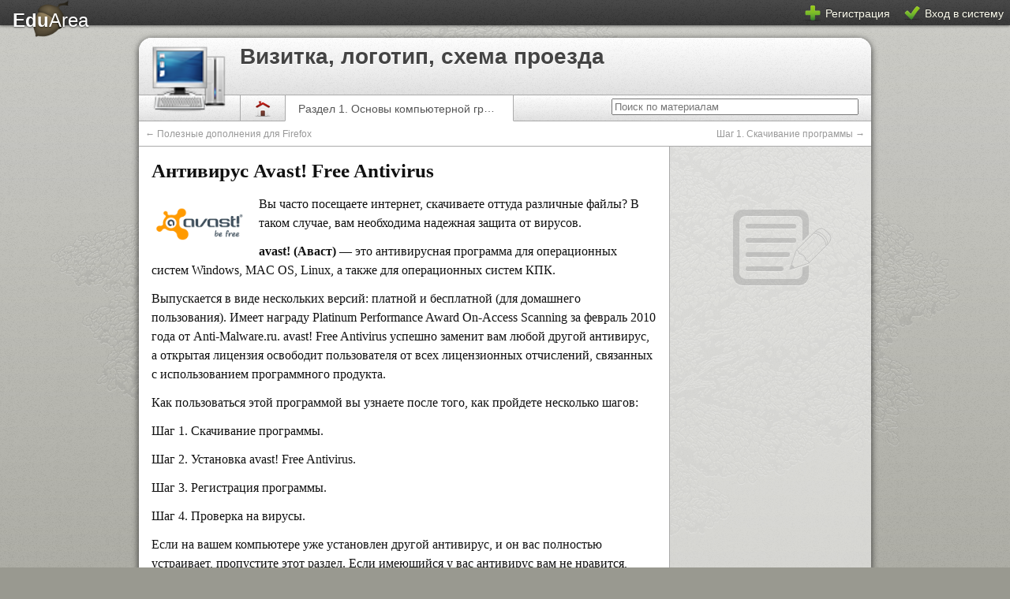

--- FILE ---
content_type: text/html;charset=UTF-8
request_url: http://eduarea.rfei.ru/course/edu1a02w/view/%D0%A0%D0%B0%D0%B7%D0%B4%D0%B5%D0%BB_1._%D0%9E%D1%81%D0%BD%D0%BE%D0%B2%D1%8B_%D0%BA%D0%BE%D0%BC%D0%BF%D1%8C%D1%8E%D1%82%D0%B5%D1%80%D0%BD%D0%BE%D0%B9_%D0%B3%D1%80%D0%B0%D0%BC%D0%BE%D1%82%D0%BD%D0%BE%D1%81%D1%82%D0%B8/%D0%90%D0%BD%D1%82%D0%B8%D0%B2%D0%B8%D1%80%D1%83%D1%81_Avast%21_Free_Antivirus
body_size: 3688
content:






<!doctype html>
<html>
<head>
  <meta charset="UTF-8"/>
  <meta http-equiv="Content-Type" content="text/html; charset=utf-8"/>
  <title>Визитка, логотип, схема проезда &mdash; EduArea</title>
  <link href="/static/edu1a02w/img/logo2.png" rel="shortcut icon" type="image/x-icon"/>
  <link href="/static/edu1a02w/img/logo2.png" rel="icon" type="image/x-icon"/>
  <link href="/css/themes/default.less"
        rel="stylesheet/less"
        type="text/css"
        media="screen, projection"/>
  <link href="/css/themes/default.print.css?1393660405000"
        rel="stylesheet"
        type="text/css"
        media="print"/>
  <script type="text/javascript" src="/svc/locale.js">
  </script>
  <script type="text/javascript" src="/js/jquery.js?1393660405000">
  </script>
  <script type="text/javascript" src="/js/jquery.ui.custom.js?1393660405000">
  </script>
  <script type="text/javascript" src="/js/jquery.tools.custom.js?1393660405000">
  </script>
  <script type="text/javascript" src="/js/jquery.countdown.js?1393660405000">
  </script>
  <script type="text/javascript" src="/js/jquery.colorbox-min.js?1393660405000">
  </script>
  <script type="text/javascript" src="/js/highcharts.js?1393660405000">
  </script>
  <script type="text/javascript" src="/js/default.eduarea.js?1393660405000">
  </script>
  <script type="text/javascript" src="/js/eduarea.js?1393660405000">
  </script>
  <!-- custom styles -->
  <!-- ~ -->
  <script type="text/javascript" src="/js/less.js?1393660405000">
  </script>
<script type="text/javascript">

  var _gaq = _gaq || [];
  _gaq.push(['_setAccount', 'UA-12810459-10']);
  _gaq.push(['_setDomainName', '.eduarea.com']);
  _gaq.push(['_trackPageview']);

  (function() {
    var ga = document.createElement('script'); ga.type = 'text/javascript'; ga.async = true;
    ga.src = ('https:' == document.location.protocol ? 'https://ssl' : 'http://www') + '.google-analytics.com/ga.js';
    var s = document.getElementsByTagName('script')[0]; s.parentNode.insertBefore(ga, s);
  })();

</script></head>
<body class="bd-silver">
<ul id="ea-notices">
  </ul><div id="ea-course-menu" class="ea-top-menu hollow show noprint">
  <div class="ea-small-logo">
    <a href="/" title="Панель управления">
      <strong>Edu</strong><span>Area</span>
    </a>
  </div>
  <nav class="ea-identity">
    <ul>
      <li>
        <a href="/auth/signup" title="Регистрация">
          <img src="/img/icons/24/add.png"/>
          <span>Регистрация</span>
        </a>
      </li>
      <li>
        <a href="/auth/login" title="Вход в систему">
          <img src="/img/icons/24/accept.png"/>
          <span>Вход в систему</span>
        </a>
      </li>
    </ul>
  </nav>
</div>  <div id="ea-outer">
    <div id="ea-course-wrapper">
      <header id="ea-course-header">
        <div class="ea-course-title">
          <img class="icon"
               src="/static/edu1a02w/img/logo2.png"/>
          <h1 title="Визитка, логотип, схема проезда">Визитка, логотип, схема проезда</h1>
          <p title=""
             class="description">
          
          </p>
        </div>
      </header>


<nav id="ea-course-top-nav" class="noprint">
  <ul>
    <li>
      <a href="/course/edu1a02w"
         title="Начало">
        <img src="/img/icons/24/home.png" alt=""/>
      </a>
    </li>
    <li id="ea-item-m5MLnC">
      <a href="/course/edu1a02w/view/%D0%A0%D0%B0%D0%B7%D0%B4%D0%B5%D0%BB_1._%D0%9E%D1%81%D0%BD%D0%BE%D0%B2%D1%8B_%D0%BA%D0%BE%D0%BC%D0%BF%D1%8C%D1%8E%D1%82%D0%B5%D1%80%D0%BD%D0%BE%D0%B9_%D0%B3%D1%80%D0%B0%D0%BC%D0%BE%D1%82%D0%BD%D0%BE%D1%81%D1%82%D0%B8"
         title="Раздел 1. Основы компьютерной грамотности">
        <span>Раздел 1. Основы компьютерной грамотности</span>
      </a>
     </li>
    
  </ul>

  <form action="/course/edu1a02w/search"
        method="get">
    <input type="search"
           placeholder="Поиск по материалам"
           name="q"
           value=""
           size="37"/>
  </form>
</nav>
    <table class="ea-quicknav noprint">
  <tbody>
  <tr>
    <td class="ea-prev">
      <a href="/course/edu1a02w/view/%D0%A0%D0%B0%D0%B7%D0%B4%D0%B5%D0%BB_1._%D0%9E%D1%81%D0%BD%D0%BE%D0%B2%D1%8B_%D0%BA%D0%BE%D0%BC%D0%BF%D1%8C%D1%8E%D1%82%D0%B5%D1%80%D0%BD%D0%BE%D0%B9_%D0%B3%D1%80%D0%B0%D0%BC%D0%BE%D1%82%D0%BD%D0%BE%D1%81%D1%82%D0%B8/%D0%91%D1%80%D0%B0%D1%83%D0%B7%D0%B5%D1%80_Mozilla_Firefox/%D0%9F%D0%BE%D0%BB%D0%B5%D0%B7%D0%BD%D1%8B%D0%B5_%D0%B4%D0%BE%D0%BF%D0%BE%D0%BB%D0%BD%D0%B5%D0%BD%D0%B8%D1%8F_%D0%B4%D0%BB%D1%8F_Firefox">
            <span class="title">&larr; Полезные дополнения для Firefox</span>
      </a>
    </td>
    <td class="ea-next">
      <a href="/course/edu1a02w/view/%D0%A0%D0%B0%D0%B7%D0%B4%D0%B5%D0%BB_1._%D0%9E%D1%81%D0%BD%D0%BE%D0%B2%D1%8B_%D0%BA%D0%BE%D0%BC%D0%BF%D1%8C%D1%8E%D1%82%D0%B5%D1%80%D0%BD%D0%BE%D0%B9_%D0%B3%D1%80%D0%B0%D0%BC%D0%BE%D1%82%D0%BD%D0%BE%D1%81%D1%82%D0%B8/%D0%90%D0%BD%D1%82%D0%B8%D0%B2%D0%B8%D1%80%D1%83%D1%81_Avast%21_Free_Antivirus/%D0%A8%D0%B0%D0%B3_1._%D0%A1%D0%BA%D0%B0%D1%87%D0%B8%D0%B2%D0%B0%D0%BD%D0%B8%D0%B5_%D0%BF%D1%80%D0%BE%D0%B3%D1%80%D0%B0%D0%BC%D0%BC%D1%8B">
            <span class="title">Шаг 1. Скачивание программы &rarr;</span>
      </a>
    </td>
  </tr>
  </tbody>
</table><div class="ea-ctx" data-ref="#ea-item-m5MLnC"></div>
<div id="ea-course-main">
  <article>
  <section class="content-output">
  <h1>Антивирус Avast! Free Antivirus</h1>
<p class="left-float thumb small"><img src="/static/edu1a02w/img/548.png" alt="" title=""/>

</p><p>Вы часто посещаете интернет, скачиваете оттуда различные файлы? В таком случае, вам необходима надежная защита от вирусов.

</p><p><strong>avast! (Аваст)</strong> — это антивирусная программа для операционных систем Windows, MAC OS, Linux, а также для операционных систем КПК.

</p><p>Выпускается в виде нескольких версий: платной и бесплатной (для домашнего пользования). Имеет награду Platinum Performance Award On-Access Scanning за февраль 2010 года от Anti-Malware.ru. avast! Free Antivirus успешно заменит вам любой другой антивирус, а открытая лицензия освободит пользователя от всех лицензионных отчислений, связанных с использованием программного продукта.
 
</p><p>Как пользоваться этой программой вы узнаете после того, как пройдете несколько шагов:

</p><p>Шаг 1. Скачивание программы.

</p><p>Шаг 2. Установка avast! Free Antivirus.

</p><p>Шаг 3. Регистрация программы.

</p><p>Шаг 4. Проверка на вирусы.

</p><p>Если на вашем компьютере уже установлен другой антивирус, и он вас полностью устраивает, пропустите этот раздел. Если имеющийся у вас антивирус вам не нравится, удалите его перед тем, как начать установку «avast!». Иначе программа будет работать неправильно. Как удалить программу, было рассказано выше.</p>
    <h2>Содержание</h2>

<ul class="ea-section-outline">
<li>
  <p>
      <a href="/course/edu1a02w/view/%D0%A0%D0%B0%D0%B7%D0%B4%D0%B5%D0%BB_1._%D0%9E%D1%81%D0%BD%D0%BE%D0%B2%D1%8B_%D0%BA%D0%BE%D0%BC%D0%BF%D1%8C%D1%8E%D1%82%D0%B5%D1%80%D0%BD%D0%BE%D0%B9_%D0%B3%D1%80%D0%B0%D0%BC%D0%BE%D1%82%D0%BD%D0%BE%D1%81%D1%82%D0%B8/%D0%90%D0%BD%D1%82%D0%B8%D0%B2%D0%B8%D1%80%D1%83%D1%81_Avast%21_Free_Antivirus/%D0%A8%D0%B0%D0%B3_1._%D0%A1%D0%BA%D0%B0%D1%87%D0%B8%D0%B2%D0%B0%D0%BD%D0%B8%D0%B5_%D0%BF%D1%80%D0%BE%D0%B3%D1%80%D0%B0%D0%BC%D0%BC%D1%8B" title="Шаг 1. Скачивание программы">Шаг 1. Скачивание программы</a>
  </p>
</li>
<li>
  <p>
      <a href="/course/edu1a02w/view/%D0%A0%D0%B0%D0%B7%D0%B4%D0%B5%D0%BB_1._%D0%9E%D1%81%D0%BD%D0%BE%D0%B2%D1%8B_%D0%BA%D0%BE%D0%BC%D0%BF%D1%8C%D1%8E%D1%82%D0%B5%D1%80%D0%BD%D0%BE%D0%B9_%D0%B3%D1%80%D0%B0%D0%BC%D0%BE%D1%82%D0%BD%D0%BE%D1%81%D1%82%D0%B8/%D0%90%D0%BD%D1%82%D0%B8%D0%B2%D0%B8%D1%80%D1%83%D1%81_Avast%21_Free_Antivirus/%D0%A8%D0%B0%D0%B3_2._%D0%A3%D1%81%D1%82%D0%B0%D0%BD%D0%BE%D0%B2%D0%BA%D0%B0_avast%21_Free_Antivirus" title="Шаг 2. Установка avast! Free Antivirus">Шаг 2. Установка avast! Free Antivirus</a>
  </p>
</li>
<li>
  <p>
      <a href="/course/edu1a02w/view/%D0%A0%D0%B0%D0%B7%D0%B4%D0%B5%D0%BB_1._%D0%9E%D1%81%D0%BD%D0%BE%D0%B2%D1%8B_%D0%BA%D0%BE%D0%BC%D0%BF%D1%8C%D1%8E%D1%82%D0%B5%D1%80%D0%BD%D0%BE%D0%B9_%D0%B3%D1%80%D0%B0%D0%BC%D0%BE%D1%82%D0%BD%D0%BE%D1%81%D1%82%D0%B8/%D0%90%D0%BD%D1%82%D0%B8%D0%B2%D0%B8%D1%80%D1%83%D1%81_Avast%21_Free_Antivirus/%D0%A8%D0%B0%D0%B3_3._%D0%A0%D0%B5%D0%B3%D0%B8%D1%81%D1%82%D1%80%D0%B0%D1%86%D0%B8%D1%8F_%D0%BF%D1%80%D0%BE%D0%B3%D1%80%D0%B0%D0%BC%D0%BC%D1%8B" title="Шаг 3. Регистрация программы">Шаг 3. Регистрация программы</a>
  </p>
</li>
<li>
  <p>
      <a href="/course/edu1a02w/view/%D0%A0%D0%B0%D0%B7%D0%B4%D0%B5%D0%BB_1._%D0%9E%D1%81%D0%BD%D0%BE%D0%B2%D1%8B_%D0%BA%D0%BE%D0%BC%D0%BF%D1%8C%D1%8E%D1%82%D0%B5%D1%80%D0%BD%D0%BE%D0%B9_%D0%B3%D1%80%D0%B0%D0%BC%D0%BE%D1%82%D0%BD%D0%BE%D1%81%D1%82%D0%B8/%D0%90%D0%BD%D1%82%D0%B8%D0%B2%D0%B8%D1%80%D1%83%D1%81_Avast%21_Free_Antivirus/%D0%A8%D0%B0%D0%B3_4._%D0%9F%D1%80%D0%BE%D0%B2%D0%B5%D1%80%D0%BA%D0%B0_%D0%BD%D0%B0_%D0%B2%D0%B8%D1%80%D1%83%D1%81%D1%8B" title="Шаг 4. Проверка на вирусы">Шаг 4. Проверка на вирусы</a>
  </p>
</li>
</ul>

</section>

  </article>
  <aside class="noprint">
    
    <div id="ea-annotations"
         title="Щелкните дважды для создания заметки"
         data-action="/course/edu1a02w/annotations"
         data-item="LFMZRY">
    </div>
  </aside>
</div>

      <footer id="ea-course-footer" class="noprint">
      <table class="ea-quicknav noprint">
  <tbody>
  <tr>
    <td class="ea-prev">
      <a href="/course/edu1a02w/view/%D0%A0%D0%B0%D0%B7%D0%B4%D0%B5%D0%BB_1._%D0%9E%D1%81%D0%BD%D0%BE%D0%B2%D1%8B_%D0%BA%D0%BE%D0%BC%D0%BF%D1%8C%D1%8E%D1%82%D0%B5%D1%80%D0%BD%D0%BE%D0%B9_%D0%B3%D1%80%D0%B0%D0%BC%D0%BE%D1%82%D0%BD%D0%BE%D1%81%D1%82%D0%B8/%D0%91%D1%80%D0%B0%D1%83%D0%B7%D0%B5%D1%80_Mozilla_Firefox/%D0%9F%D0%BE%D0%BB%D0%B5%D0%B7%D0%BD%D1%8B%D0%B5_%D0%B4%D0%BE%D0%BF%D0%BE%D0%BB%D0%BD%D0%B5%D0%BD%D0%B8%D1%8F_%D0%B4%D0%BB%D1%8F_Firefox">
            <span class="title">&larr; Полезные дополнения для Firefox</span>
      </a>
    </td>
    <td class="ea-next">
      <a href="/course/edu1a02w/view/%D0%A0%D0%B0%D0%B7%D0%B4%D0%B5%D0%BB_1._%D0%9E%D1%81%D0%BD%D0%BE%D0%B2%D1%8B_%D0%BA%D0%BE%D0%BC%D0%BF%D1%8C%D1%8E%D1%82%D0%B5%D1%80%D0%BD%D0%BE%D0%B9_%D0%B3%D1%80%D0%B0%D0%BC%D0%BE%D1%82%D0%BD%D0%BE%D1%81%D1%82%D0%B8/%D0%90%D0%BD%D1%82%D0%B8%D0%B2%D0%B8%D1%80%D1%83%D1%81_Avast%21_Free_Antivirus/%D0%A8%D0%B0%D0%B3_1._%D0%A1%D0%BA%D0%B0%D1%87%D0%B8%D0%B2%D0%B0%D0%BD%D0%B8%D0%B5_%D0%BF%D1%80%D0%BE%D0%B3%D1%80%D0%B0%D0%BC%D0%BC%D1%8B">
            <span class="title">Шаг 1. Скачивание программы &rarr;</span>
      </a>
    </td>
  </tr>
  </tbody>
</table>
      </footer>
    </div>
<footer id="ea-footer" class="">
  <address>
    <span>2011</span>
    <span>&copy;</span>
    <a href="https://eduterra.pro">EduTerra.PRO</a>
  </address>
  <ul class="ea-inline-menu noprint">
    <li>
      <a href="/learning" title="Образовательное пространство">
      Образовательное пространство
      </a>
    </li>
    <li>
      <a href="/workshop" title="Мастерская курсов">
      Мастерская курсов
      </a>
    </li>
    <li>
      <a href="/customers" title="Корпоративные клиенты">
      Корпоративные клиенты
      </a>
    </li>
  </ul>
  <p class="powered-by">
    <span>Сделано с помощью</span>
    <a href="http://circumflex.ru">Circumflex</a>
  </p>
</footer>  </div>
</body>
</html>


--- FILE ---
content_type: text/css
request_url: http://eduarea.rfei.ru/css/themes/default.print.css?1393660405000
body_size: 500
content:
.noprint, #ea-course-header .icon {
  display:none;
}

body {
  font-size:14pt;
  line-height:1.5em;
}

a {
  color:#777;
  text-decoration:underline;
}

#ea-course-header {
  text-align:right;
  line-height:1.2em;
  color:#777;
}

#ea-course-header h1 {
  font-size:10pt;
  margin:0;
}

#ea-course-header .description {
  font-size:8pt;
  font-style:italic;
  margin:0;
}

#ea-footer {
  color:#777;
  text-align:center;
  font-size:8pt;
}

#ea-footer a {
  text-decoration: none;
}



--- FILE ---
content_type: application/javascript
request_url: http://eduarea.rfei.ru/js/eduarea.js?1393660405000
body_size: 29436
content:
// UI

$(function() {
  initUI();
});

function initUI() {
  notices.init();
  initForms();
  initNavContext();
  initSortables();
  initLinks();
  initSliders();
  initTogglers();
  initInputSwitchers();
  initElemManagers();
  initFileUploader();
  initAutocomplete();
  initInlineEdits();
  initTextEditors();
  initQuickNav();
  initStashInputs();
  initInputDate();
  initRemovables();
  initEditorIntegrity();
  initTilt();
  initSearchHints();
}

function placeholder() {
  return $("<div class='loading'>" + msg['pleaseWait'] + "</div>");
}

function initSortables() {
  $('.ea-sortable:not(.initialized)').each(function() {
    var ul = $(this);
    ul.addClass("initialized");
    ul.sortable();
  });
}

// Partial forms

function initForms() {
  // Readonly forms
  $("form.readonly").each(function() {
    var form = $(this);
    $("input, select, textarea", form).attr("readonly", "readonly");
    $("input[type='checkbox'], input[type='radio']", form).attr("disabled", "disabled");
    $(".submits", form).hide();
  });
  // Partial forms
  $("form:not(.inline-edit) .focus").focus();
  $("form.partial:not(.initialized)").each(function() {
    var form = $(this);
    form.addClass("initialized");
    // reset links
    $(".reset", form).click(function() {
      form[0].reset();
    });
    // submit links
    $(".submit", form).click(function() {
      form.submit();
    });
    // partial submit
    form.bind("submit.ea-ui", function() {
      if (form.hasClass("readonly"))
        return false;
      var stay = form.hasClass("stay");
      // hide submission buttons temporarily
      var ph = placeholder();
      var submits = $(".submits", form);
      submits.hide();
      ph.insertAfter(submits);
      var _presubmit = form[0]._presubmit;
      if (typeof(_presubmit) == "function") _presubmit();
      // prepare parameters and stuff
      var ev = {
        "action": $(this).attr("action"),
        "params": $(":not(.exclude)", form).serializeArray()
      };
      // perform actual AJAX request
      $.post(ev.action, ev.params, function(data) {
        processAjaxResponse(data, stay);
        // return submits back in place and clear password fields
        submits.show();
        ph.remove();
        $("input[type='password'], .cleanup", form).val("");
        // dirty workaround to invoke form callbacks
        var cb = form[0]._callback;
        if (cb) cb(data);
      }, "json");
      return false;
    });
  });
}

function processAjaxResponse(data, stay) {
  notices.clear();
  notices.addAll(data);
  if (data.redirect && !stay) {
    // handle redirect if necessary
    var location = data.redirect;
    notices.stash();
    window.location.replace(location);
  }
}

function initInlineEdits() {
  $("form.inline-edit:not(.ie-initialized)").each(function() {
    var form = $(this);
    form.addClass("ie-initialized");
    if (form.hasClass("readonly"))
      return;
    $(".force-inline-edit", form).each(function() {
      var field = $(this);
      var id = field.attr("id");
      window.sessionStorage.setItem("ea-inline-edit:" + id, field.val());
      field.change(function() {
        form[0]._callback = function(data) {
          if (notices.hasError()) {
            field.val(window.sessionStorage.getItem("ea-inline-edit:" + id));
          } else {
            window.sessionStorage.setItem("ea-inline-edit:" + id, field.val());
          }
        };
        form.submit();
      });
    });
    $(".inline-edit", form).each(function() {
      // wrap the field
      var field = $(this);
      var id = field.attr("id");
      var wrapper = $('<div class="ea-inline-edit-wrapper"/>');
      wrapper.insertAfter(field);
      wrapper.append(field);
      // set placeholder
      if (!field.attr("placeholder"))
        field.attr("placeholder", msg['inlineEdit']);
      // save persistent value
      window.sessionStorage.setItem("ea-inline-edit:" + id, field.val());
      // prepare controls
      var controls = $('<div class="ea-inline-edit-controls"/>');
      controls.hide();
      var saveButton = $('<span class="ea-inline-edit-save"/>');
      saveButton.attr("title", msg['SaveChanges']);
      var cancelButton = $('<span class="ea-inline-edit-cancel"/>');
      cancelButton.attr("title", msg['CancelEdit']);
      controls.append(saveButton, cancelButton);
      wrapper.append(controls);
      field[0].controls = controls;
      // entering field
      field.focus(function(ev) {
        var _activeField = null;
        $(".inline-edit").each(function() {
          var f = $(this);
          if (f[0].editing)
            _activeField = f;
        });
        if (_activeField && _activeField[0] != $(this)[0]) {
          _activeField.focus();
          notices.clear();
          notices.addWarn(msg['inlineEdit.warn']);
        } else {
          field[0].editing = true;
          controls.fadeIn(300);
          $("label.descr[for='" + id + "']").addClass("inline-editing");
        }
      });
      // leaving field
      field.blur(function(ev) {
        if (field.val() == window.sessionStorage.getItem("ea-inline-edit:" + id)) {
          field[0].editing = false;
          controls.fadeOut(300);
          $("label.descr[for='" + id + "']").removeClass("inline-editing");
        } else {
          field[0].editing = true;
        }
      });
      // cancel button
      cancelButton.click(function() {
        field.val(window.sessionStorage.getItem("ea-inline-edit:" + id));
        field.blur();
      });
      // save button
      saveButton.click(function() {
        form[0]._callback = function(data) {
          if (notices.hasError()) {
            // stay in this field
            field.focus();
          } else {
            // all fields are saved
            window.sessionStorage.setItem("ea-inline-edit:" + id, field.val());
            field.blur();
          }
        };
        form.submit();
      });
      field.keypress(function(ev) {
        var accept = (field[0].tagName.toLowerCase() != "textarea") || ev.ctrlKey;
        if (accept && ((ev.keyCode == 0xA) || (ev.keyCode == 0xD))) {
          saveButton.click();
          ev.preventDefault();
        }
      });
    });
  });
}

function isActiveEditing() {
  var _activeField = null;
  $(".inline-edit").each(function() {
    var f = $(this);
    if (f[0].editing)
      _activeField = f;
  });
  return _activeField;
}

function initEditorIntegrity() {
  // leaving the page
  $(window).bind("beforeunload", function() {
    if (isActiveEditing()) return msg['inlineEdit.warn'];
  });
  // opening popups
  $(document).bind("cbox_open", function() {
    if (isActiveEditing()) {
      $.colorbox.close();
      notices.clear();
      notices.addWarn(msg['inlineEdit.warn']);
    }
  });
}

// Notices

var notices = {
  addAll: function(data) {
    if (data && data.notices) {
      for (var i in data.notices) {
        var n = data.notices[i];
        notices.add(n);
      }
    }
  },
  add: function(notice) {
    $("#ea-notices").append(notices.mkNotice(notice));
  },
  addError: function(msg) {
    notices.add({kind: "error", msg: msg});
  },
  addWarn: function(msg) {
    notices.add({kind: "warn", msg: msg});
  },
  addInfo: function(msg) {
    notices.add({kind: "info", msg: msg});
  },
  mkNotice: function(notice) {
    var kind = notice.kind;
    var msg = notice.msg
        .replace(/&quot;/g, "\"")
        .replace(/&lt;/g,"<")
        .replace(/&gt;/g,">")
        .replace(/&amp;/g, "&");
    var li = $("<li class=\"" + kind + "\">" + msg +"</li>");
    notices.initNotice(li);
    return li;
  },
  clear: function() {
    $("#ea-notices li:not(.noclose)").slideUp("fast", function() {
      $(this).remove();
    });
  },
  init: function() {
    // unstash notices by default
    notices.unstash();
    // init controls for each notice
    $("#ea-notices li").each(function() {
      notices.initNotice($(this));
    });
    $(window).keydown(function(ev) {
      if (ev.keyCode == 0x1B)
        notices.clear();
    });
    // moreover, if we are on iphone, emulate position:fixed
    if(navigator.platform == 'iPad'
        || navigator.platform == 'iPhone'
        || navigator.platform == 'iPod') {
      var cnt = $("#ea-notices");
      cnt.css("position", "static");
    }
  },
  initNotice: function(li) {
    $(".hide", li).remove();
    if (li.hasClass("noclose")) return;
    var handle = $("<a href='javascript:;' class='hide'>&times;</a>");
    handle.click(function() {
      $(this).parent().slideUp("fast");
    });
    li.prepend(handle);
  },
  hasError: function() {
    return $("#ea-notices li.error:not(:animated)").size() > 0;
  },
  stash: function() {
    // delete animating notices before stashing
    $("#ea-notices li:animated").remove();
    window.sessionStorage.setItem("ea-notices", $("#ea-notices").html());
    $("#ea-notices").empty();
  },
  unstash: function() {
    var html = window.sessionStorage.getItem("ea-notices");
    if (html) {
      $("#ea-notices").append(html);
      window.sessionStorage.removeItem("ea-notices");
    }
  }
};

// Viewport & navigation context

function initNavContext() {
  var viewport = $("body");
  // update navigational elements with `active` class reflecting current context
  $(".active", viewport).removeClass("active");
  $(".ea-ctx[data-ref]").each(function() {
    var ctx = $(this);
    var selector = ctx.attr("data-ref").trim();
    if (selector)
      $(selector).addClass("active");
  });
}

function initLinks() {
  // cancel buttons and links
  $("a.cancel, a.close").click(function(e) {
    if ($("#cboxContent").is(":visible")) {
      $.colorbox.close();
      e.preventDefault();
    } else {
      if ($(this).attr("href") == "javascript:;") {
        history.go(-1);
        e.preventDefault();
      }
    }
  });
  // popup
  $('a[rel="popup"]').each(function() {
    var a = $(this);
    a.removeAttr("rel");
    var href = a.attr("href");
    a.colorbox({
      href:href,
      scrolling:false,
      onLoad: function() {
        $('#cboxTitle').remove();
      }
    }, function() {
      initUI();
    });
  });
  $("a.ea-popup-link:not(.initialized)").each(function() {
    var a = $(this);
    a.addClass("initialized");
    a.colorbox({
      inline: "true",
      href: a.attr("href"),
      onLoad: function() {
        $('#cboxTitle').remove();
      }
    });
  });
}

function initSliders() {
  $(".ea-slider-nav:not(.initialized)").each(function() {
    var nav = $(this);
    nav.addClass("initialized");
    $("li.current a").each(function() {
      _doNav($(this));
    });
    $("li a", nav).click(function(ev) {
      _doNav($(this));
      ev.preventDefault();
    });
  });

  function _doNav(a) {
    // highlight navigation element (surrounding li)
    $("li", a.parents("ul.ea-slider-nav")).removeClass("current");
    a.parents("li").first().addClass("current");
    // show target slide, hiding all its siblings
    var target = $(a.attr("href"));
    target.siblings().hide(0, function() {
      target.show();
    });
  }
}

function initTogglers() {
  $(".ea-toggler:not(.initialized)").each(function() {
    var tglr = $(this);
    tglr.addClass("initialized");
    // try frameset toggler
    var sel = tglr.attr("data-frameset");
    if (sel) {
      // find linked frameset
      var frameset = $(sel);
      // hide all frames but the first one
      $("> li", frameset).hide();
      $("> li:first", frameset).show();
      // assign current class to first toggler
      $("li:first", tglr).addClass("current");
      // bind toggler handlers
      $("a", tglr).click(function() {
        // hide all frames and reset all toggler classes
        $("> li", frameset).hide();
        $("li", tglr).removeClass("current");
        // activate referenced frame
        var sel = $(this).attr("href");
        var frame = $(sel, frameset);
        frame.show();
        $(this).parents("li:first").addClass("current");
        // also be polite and set focus if new slide contains form
        $("form:not(.inline-edit) .focus", frame).focus();
        return false;
      });
    } else {
      // try simple toggler
      sel = tglr.attr("data-for");
      if (sel) {
        tglr.click(function() {
          $(sel).slideToggle("fast", function() {
            $(".focus", $(this)).focus();
          });
        });
      }
    }
  });
}

function initInputSwitchers() {
  $(".ea-input-switcher:not(.initialized)").each(function() {
    var switcher = $(this);
    switcher.addClass("initialized");
    var selector = switcher.attr("data-for");

    if (selector) {
      _update(switcher);
      switcher.change(function() { _update(switcher) });
      switcher.change(function() { _fireUpdates(switcher) });
    }
  });

  function _fireUpdates(switcher) {
    var name = switcher.attr("name");
    $("input[name='" + name + "']").each(function() {
      var i = $(this);
      if (i.attr("id") != switcher.attr("id"))
        _update(i);
    });
  }
  function _update(switcher) {
    var selector = switcher.attr("data-for");
    if (switcher.is(":checked")) {
      $(selector).removeAttr("disabled");
      $(selector).removeClass("ea-disabled");
      $(selector).trigger("ea-switcher-enable");
    } else {
      $(selector).attr("disabled", "disabled");
      $(selector).addClass("ea-disabled");
      $(selector).trigger("ea-switcher-disable");
    }
  }
}

function initTextEditors() {
  // content source views
  $(".content-source:not(.initialized)").each(function() {
    var src = $(this);
    src.addClass("initialized");
    var invisiblesToggler = $('<span class="toggle-invisibles enabled">¶</span>');
    invisiblesToggler.click(function() {
      $(".invisible", src).toggleClass("hidden");
      $(this).toggleClass("enabled");
    });
    src.prepend(invisiblesToggler);
  });
  // autosaves
  $("form:not(.readonly) textarea.ea-autosave:not(.initialized)").each(function() {
    var textarea = $(this);
    textarea.addClass("initialized");
    var key = textarea.attr("data-key");
    var select = $('<select class="ea-autosave"/>');
    select.insertAfter(textarea);
    select.attr("data-key", key);
    select.change(function() {
      restoreAutosave(select, textarea);
    });
    updateAutosave(select, textarea.val());
    var intervalId = setInterval(function() {
      if (textarea.is(":visible")) {
        updateAutosave(select, textarea.val());
      }
      else clearInterval(parseInt(textarea.attr("data-interval-id")));
    }, 60000);
    var lastId = textarea.attr("data-interval-id");
    if (lastId) clearInterval(lastId);
    textarea.attr("data-interval-id", intervalId);
  });
}

function initElemManagers() {
  $(".ea-elem-manager:not(.initialized)").each(function() {
    var mgr = $(this);
    mgr.addClass("initialized");
    mgr[0]._update = function() {
      var ph = $(".no-items", mgr);
      if ($(".ea-elems-list li", mgr).size() > 0)
        ph.slideUp(300);
      else ph.slideDown(300);
    };
    var url = mgr.attr("data-url");
    if (url) {
      $(".ea-item-add", mgr).bind("click.ea-ui", function() {
        $.get(url, {}, function(data) {
          var html = $(data);
          $(".ea-elems-list", mgr).append(html);
          $(".set-focus", html).focus();
          mgr[0]._update();
        }, "html");
        return false;
      });
      $(".ea-item-delete", mgr).live("click.ea-ui", function() {
        var a = $(this);
        var li = a.parents("li:first");
        li.slideUp("fast", function() {
          $(this).remove();
          mgr[0]._update();
        });
        return false;
      });
      mgr[0]._update();
    }
  });
}

function initFileUploader() {
  $(".ea-file-upload:not(.initialized)").each(function() {
    var cnt = $(this);
    cnt.addClass("initialized");
    var uuid = cnt.attr("data-uuid");
    // prepare form
    var offset = cnt.offset();
    var width = cnt.width();
    var height = cnt.height();
    var form = $('<form class="ea-file-upload-form"/>');
    form.attr("action", cnt.attr("data-action"));
    form.attr("method", "post");
    form.attr("enctype", "multipart/form-data");
    $("body").append(form);
    var inputFile = $('<input type="file" name="__file"/>');
    form.append(inputFile);
    form.offset(offset);
    form.width(width);
    form.height(height);
    inputFile.width(width);
    inputFile.height(height);
    // uuid field
    var uuidField = $('<input type="hidden" name="__uuid"/>');
    uuidField.val(uuid);
    form.append(uuidField);
    // prepare filename for form
    var filenameField = $('<input type="hidden" name="fn_' + uuid + '" />');
    cnt.prepend(filenameField);
    // loading placeholder
    var loading = placeholder();
    loading.hide();
    cnt.append(loading);
    // prepare iframe
    var iframe = $('<iframe class="ea-file-upload-iframe"/>');
    iframe.attr("id", "fu_" + uuid);
    iframe.attr("name", "fu_" + uuid);
    $("body").append(iframe);
    form.attr("target", "fu_" + uuid);
    form[0].target = "fu_" + uuid;
    // trigger click on input file
    $(".prompt", cnt).click(function() {
      inputFile.click();
    });
    // bind submission on file choose event, on enabled forms only
    $(inputFile).click(function() {
      if (cnt.hasClass("ea-disabled")) return false;
    });
    inputFile.change(function() {
      if (cnt.hasClass("ea-disabled")) return false;
      loading.show();
      $(".placeholder", cnt).hide();
      form.submit();
    });
    // now handle submission result
    iframe.load(function() {
      var responseText = iframe.contents().text().trim();
      if (responseText) {
        try {
          var data = JSON.parse(responseText);
          processAjaxResponse(data, false);
          if (notices.hasError()) {
            $(".prompt", cnt).show();
            $(".filename", cnt).hide();
            filenameField.val("");
          } else {
            $(".prompt", cnt).hide();
            $(".filename", cnt).show().text(_extractFilename(inputFile));
            filenameField.val(_extractFilename(inputFile));
          }
        } catch (e) {
          notices.addError(msg['resources.upload.incorrect']);
          $(".prompt", cnt).show();
          $(".filename", cnt).hide();
          $(".filename", cnt).text("");
          inputFile.val("");
          filenameField.val("");
        }
        // restore container internals
        loading.hide();
        $(".placeholder", cnt).show();
      }
    });
  });

  function _extractFilename(inputFile) {
    var fp = "C:\\fakepath\\";
    var fn = inputFile.val();
    var i = fn.indexOf(fp);
    if (i != -1)
      fn = fn.substring(i + fp.length);
    return fn;
  }
}

function initQuickNav() {
  var quicknav = $(".ea-quicknav:not(.initialized)");
  quicknav.addClass("initialized");
  quicknav = quicknav.first();
  if (quicknav.size() == 1) {
    $(window).keypress(function(ev) {
      var keyCode = ev.keyCode || ev.which,
          arrow = {left: 63234, right: 63235};
      if (ev.ctrlKey) {
        var href;
        switch(keyCode) {
          case arrow.left:
            href = $(".ea-prev a").attr("href");
            if (href) {
              window.location.href = href;
            }
            break;
          case arrow.right:
            href = $(".ea-next a").attr("href");
            if (href) {
              window.location.href = href;
            }
            break;
        }
      }
    });
  }
}

function doAutosave(key, history, content) {
  var lastEntry = history[0];
  if (!lastEntry || lastEntry.content != content) {
    history.unshift({
      "timestamp": new Date().getTime(),
      "content": content
    });
    try {
      if (history.length > 9) history = history.slice(0, 9);
      window.localStorage.setItem(key, JSON.stringify({"history": history}));
    } catch (e) {
      if (e.name == "QUOTA_EXCEEDED_ERR") {
        cleanupAutosave();
        doAutosave(key, history, content);
      }
    }
  }
}

function cleanupAutosave() {
  var i = 0;
  var mods = [];
  for (i = 0; i < window.localStorage.length; i++) {
    var key = window.localStorage.key(i);
    if (key.indexOf("ea-page-cache:") == 0 ||
        key.indexOf("ea-activity-cache:") == 0 ||
        key.indexOf("ea-task-body-cache:") == 0) {
      mods = mods.concat({key: key});
    } else if (key.indexOf("ea-autosave:") == 0) {
      var history = JSON.parse(window.localStorage.getItem(key)).history;
      history = history.slice(0, history.length - 1);
      mods = mods.concat({
        key: key,
        value: JSON.stringify({history: history})
      });
    }
  }
  for (i = 0; i < mods.length; i++) {
    var m = mods[i];
    window.localStorage.removeItem(m.key);
    if (m.value)
      window.localStorage.setItem(m.key, m.value);
  }
}

function updateAutosave(select, content) {
  var key = "ea-autosave:" + select.attr("data-key");
  var history = window.localStorage.getItem(key);
  if (history)
    history = JSON.parse(history).history;
  else history = [];
  doAutosave(key, history, content);
  select.empty();
  for(var i in history) {
    var entry = history[i];
    var option = $("<option/>");
    option.attr("data-timestamp", entry.timestamp);
    option.text(msg['autosaved'] + " — " + humanDate(entry.timestamp));
    select.append(option);
  }
  return history;
}

function restoreAutosave(select, textarea) {
  var option = $(":selected", select);
  var key = "ea-autosave:" + select.attr("data-key");
  var history = window.localStorage.getItem(key);
  if (option.size() > 0 && history) {
    var ts = option.attr("data-timestamp");
    history = JSON.parse(history).history;
    for (var i in history) {
      var entry = history[i];
      if (entry.timestamp == ts) {
        textarea.val(entry.content);
        break;
      }
    }
  }
}

function initAutocomplete() {
  $(".ea-autocomplete:not(.initialized)").each(function() {
    var cnt = $(this);
    cnt.addClass("initialized");
    var field = $("#" + cnt.attr("data-for"));
    var action = cnt.attr("data-action");
    var value = field.val();

    // overflow positioning hack
    var offset = cnt.offset();
    $("body").append(cnt);
    cnt.offset(offset);
    // end-of-hack

    // hiding by default
    cnt.hide();

    function _fetch() {
      var v = field.val();
      if (value != v) {
        value = v;
        cnt.fadeIn(300);
        $.get(action, { q: v }, function(data) {
          cnt.empty().append(data);
          $(".ea-search-result:first-child", cnt).addClass("current");
          $(".ea-search-hints", cnt).remove();
        }, "html");
      }
    }

    field.focus(function() {
      cnt.fadeIn(300);
    });

    field.blur(function() {
      if (cnt.is(":visible")) {
        _accept($(".ea-search-result.current", cnt));
        cnt.fadeOut(300);
      }
    });

    field.keyup(function(ev) {
      var li;
      switch (ev.keyCode) {
        case 27:   // ESC
          cnt.fadeOut(300);
          break;
        case 38:   // UP
          li = $(".ea-search-result.current", cnt);
          var prev = li.prev();
          if (prev.size() > 0) {
            li.removeClass("current");
            prev.addClass("current");
          }
          break;
        case 40:   // DOWN
          li = $(".ea-search-result.current", cnt);
          var next = li.next();
          if (next.size() > 0) {
            li.removeClass("current");
            next.addClass("current");
          }
          break;
        default:
          _fetch();
          break;
      }
    });

    field.keypress(function(ev) {
      if ((ev.keyCode == 0xA) || (ev.keyCode == 0xD)) {
        var li = $(".ea-search-result.current", cnt);
        field.blur();
        return false;
      }
    });

    $(".ea-search-result", cnt).live("mouseenter", function() {
      var li = $(this);
      if (!li.hasClass("current")) {
        $(".ea-search-result", cnt).removeClass("current");
        li.addClass("current");
      }
    });

    $(".ea-search-result", cnt).live("click", function(ev) {
      ev.preventDefault();
      _accept($(this));
    });

    function _accept(li) {
      var v = li.attr("data-value");
      if (v) {
        field.val(v);
        field.trigger("change");
      }
    }

  });
}

function initTilt() {
  $(".tilt").each(function() {
    var e = $(this);
    var angle = (Math.random() * 6 - 3).toString() + "deg";
    e.css({
      "-webkit-transform": "rotate(" + angle + ")",
      "-moz-transform": "rotate(" + angle + ")",
      "-o-transform": "rotate(" + angle + ")",
      "transform": "rotate(" + angle + ")"
    });
  })
}

function initSearchHints() {
  $(".ea-search-hints a").each(function() {
    var a = $(this);
    a.click(function() {
      var p = $(".prompt", a).text();
      var q = $("#q");
      q.val(p);
      q.parents("form").submit();
    });
  });
  initTilt();
}

// Utility functions

var timeFormats = [
  [60, 'hd.now'],
  [90, 'hd.minute'],
  [3600, 'hd.minutes', 60],
  [5400, 'hd.hour'],
  [86400, 'hd.hours', 3600],
  [129600, 'hd.day'],
  [604800, 'hd.days', 86400],
  [907200, 'hd.week'],
  [2628000, 'hd.weeks', 604800],
  [3942000, 'hd.month'],
  [31536000, 'hd.months', 2628000],
  [47304000, 'hd.year'],
  [3153600000, 'hd.years', 31536000],
  [4730400000, 'hd.century'],
  [10000000000000, "hd.centuries", 4730400000]
];

function humanDate(millis) {
  var seconds = parseInt(new Date().getTime() - millis) / 1000;
  var token = msg['hd.ago'];
  var result = "";
  if (seconds < 0) {
    seconds = Math.abs(seconds);
    token = "{%}";
  }
  for (var i = 0; i < timeFormats.length; i++) {
    var format = timeFormats[i];
    if (seconds < format[0]) {
      var lf = msg[format[1]];
      if (i == 0) token = '{%}';
      if (format.length == 2) {
        result = token.replace(/\{\%\}/, lf);
      } else {
        result = token.replace(/\{\%\}/, lf.replace(/\{\%\}/, Math.round(seconds / format[2])));
      }
      break;
    }
  }
  return result;
}

function mkSearch(form, container, callback) {
  form.submit(function() {
    container.empty().append(placeholder());
    $.get(form.attr("action"), form.serialize(), function(data) {
      container.empty().append(data);
      if (typeof(callback) != "undefined")
        callback();
      initSearchHints();
    }, "html");
    return false;
  });
}

function initInputDate() {
  $("input[type='date']:not(.initialized)").each(function() {
    var d = $(this);
    d.addClass("initialized");
    d.dateinput({
      format: "yyyy-mm-dd",
      change: function() {
        var api = this;
        stashInputValue(d.attr("id"), api.getValue("yyyy-mm-dd"))
      }
    });
  });
}

function initStashInputs() {
  $("input[type='search']:not(.stash-init), " +
      ".ea-search-input:not(.stash-init), " +
      ".ea-stash-input:not(.stash-init)").each(function() {
        var input = $(this);
        input.addClass("stash-init");
        var id = input.attr("id");
        unstashInputValue(id, function(value) {
          input.val(value);
        });
        input.change(function() {
          stashInputValue(id, input.val());
        });
      });
}

function stashInputValue(id, value) {
  if (id) {
    var key = $.sha256(window.location.hostname + ":" + window.location.pathname)
        + "#" + id;
    if (value) window.sessionStorage.setItem(key, value);
    else window.sessionStorage.removeItem(key);
  }
}

function unstashInputValue(id, setter) {
  if (id) {
    var key = $.sha256(window.location.hostname + ":" + window.location.pathname)
        + "#" + id;
    var value = window.sessionStorage.getItem(key);
    if (value)
      setter(value);
  }
}

function initRemovables() {
  $(".ea-removable-items").each(function() {
    var cnt = $(this);
    var selector = cnt.attr("data-selector");
    if (selector) {
      var ph = $(".no-items", cnt);
      if ($(selector, cnt).size() > 0) ph.hide();
      $(selector, cnt).each(function() {
        var item = $(this);
        item.addClass("ea-removable");
        $(".handle", item).remove();
        var handle = $('<span class="handle"/>');
        handle.attr("title", msg['removeFromList']);
        item.append(handle);
        handle.click(function() {
          item.slideUp(300, function() {
            item.remove();
            if ($(selector, cnt).size() == 0)
              ph.show();
            cnt.trigger("ea-removed");
          });
        });
      });
    }
  });
}

// Enrollment helpers

function enrollmentHelper(settings) {
  var form = $(settings.form);
  var input = $(settings.input);
  var cnt = $(settings.cnt);
  var baseUrl = settings.baseUrl;
  var key = settings.key;

  $(".submit", form).click(function() {
    form.submit();
  });

  form.submit(function() {
    var u = input.val();
    $.get(baseUrl + "/" + u, {}, function(data) {
      var snippet = $(data);
      var key = snippet.attr("data-value");
      if ($("[data-value='" + key + "']", cnt).size() == 0) {
        cnt.append(snippet);
        _save();
        _restore();
      }
    }, "html");
    return false;
  });

  cnt.bind("ea-removed", _save);

  function _save() {
    window.sessionStorage.setItem(key, cnt.html());
  }

  function _restore() {
    var data = window.sessionStorage.getItem(key);
    if (data) {
      cnt.empty().append(data);
      initRemovables();
    }
  }

  return {
    save: _save,
    restore: _restore
  }
}


--- FILE ---
content_type: application/javascript;charset=UTF-8
request_url: http://eduarea.rfei.ru/svc/locale.js
body_size: 93976
content:
var msg = {
  "resources.audio.edit": "Редактирование аудиозаписи",
  "activity.anonymous.warn": "Вы проходите взаимодействие в анонимном режиме — Ваши результаты будут аннулированы через несколько минут. Зарегистрируйтесь или войдите в систему для сохранения результатов.",
  "resources.css.url": "URL",
  "auth.cn.descr": "Используйте цифры (0-9), латинские буквы (a-z) и чёрточки (-, _).",
  "section.title": "Название",
  "users": "Пользователи",
  "resources.img.id.descr": "Используется для вставки, должен быть уникальным среди всех ресурсов.",
  "changeList": "Изменить список",
  "total": "всего",
  "company.plan.create": "Добавить",
  "CompanyMember.role.CUSTOMER_SUBSCRIBERS.icon": "male_female_users.png",
  "moreArr": "ещё →",
  "collab.members.owner": "Владелец курса",
  "activity.ctl.delete": "Удаление элемента управления",
  "CompanyMember.unique": "Этот пользователь уже является участником организации.",
  "activity.ctl.id.unique": "Элемент управления с указанным идентификатором уже существует.",
  "activity.stats.timeTaken": "Потрачено времени",
  "course.edit": "Редактирование информации",
  "contract.signed": "Контракт был успешно подписан.",
  "profile.cn": "Имя пользователя",
  "activity.ctl.correct": "Правильный ответ",
  "maintenance.jvm.procs": "Количество процессоров",
  "resources.upload.success": "Файл `{filename}` загружен успешно.",
  "activity.obsolete": "Взаимодействие изменилось с момента завершения.",
  "details": "Подробнее...",
  "maintenance.reindexed": "Обновление индексов закончено за {time} секунд(ы).",
  "profile": "Профайл",
  "activity.maxPenalty": "Максимальное число неудач",
  "honeypot.label": "Пожалуйста, оставьте это поле пустым.",
  "partnership.consult.submit": "Отправить запрос",
  "items": "Материалы",
  "enrollment.confirm.accept": "Я ознакомлен и согласен с договором о предоставлении услуг.",
  "resources.link.title.descr": "Название будет отображено в виде всплывающей подсказки к ссылке.",
  "maintenance.cache.size": "Количество элементов",
  "vcs.status.added": "Добавлено",
  "course.title.descr": "Это основное название Вашего курса. Пожалуйста, будьте лаконичны.",
  "section.deleted": "Раздел был успешно удален.",
  "company.subscribers.empty": "Организация не имеет подписчиков.",
  "resources.chart.options.descr": "Определяют внешний вид и данные диаграммы (в формате JSON).",
  "activity.ctl.type": "Тип",
  "vcs": "Контроль версий",
  "profile.subscription.delete": "Расторжение соглашения",
  "transaction.search.ordering.DEVIATION": "По отклонению от выбранной даты",
  "poweredBy": "Сделано с помощью",
  "resources.img.new": "Создание изображения",
  "CourseMember.owner": "Этот пользователь является владельцем курса.",
  "activity.ctl.text.match.descr": "Пользовательский ввод будет сопоставлен с этим тесктом.",
  "profile.subscriptions.empty": "Нет действующих соглашений.",
  "user.data.value.add": "Введите значение",
  "hd.years": "{%} лет",
  "CompanyMember.role.CUSTOMER_MEMBERS.icon": "business_users.png",
  "activity.text.fail": "Неудачное завершение",
  "resources.img.file.descr": "Пожалуйста, загружайте изображения в формате JPEG, GIF, PNG или TIFF. Максимальный размер: 20M",
  "activity.task.moved": "Задание было успешно перемещено.",
  "profile.ssh.pubkeys.malformed": "Публичный ключ SSH должен начинаться с `ssh-rsa` или `ssh-dss`.",
  "calendar.toBack": "Назад к календарю",
  "section.convert": "Конвертирование раздела в страницу",
  "annotations": "Заметки",
  "hd.months": "{%} месяцев",
  "activity.ctl.replacers.replace": "Заменить",
  "contract.title.placeholder": "Новый контракт",
  "resources.img": "Изображения",
  "activity.taskCount.descr": "Число заданий, включаемых во взаимодействие. Включите эту опцию вместе с перемешиванием для создания банка заданий.",
  "section.rearrange.descr": "Для перемещения в другой раздел воспользуйтесь редактированием.",
  "activity.highlightErrors.descr": "Если включено, пользователи будут видеть допущенные ошибки.",
  "calendar.event.deleted": "Событие календаря успешно удалено.",
  "user.data.delete": "Удаление пользовательских данных",
  "cal.month.2.gen": "марта",
  "course.epub.generate": "Cгенерировать курс",
  "company.servers.create": "Создать конфигурацию",
  "contract.active.exists": "У Вас уже существует активный контракт для данного курса. Деактивируйте контракт перед новым предложением.",
  "vcs.obj.DESCRIPTOR": "Дескриптор курса",
  "vcs.log.empty": "Ревизий не найдено.",
  "next": "далее",
  "company.members.title": "Должность",
  "profile.ssh.pubkeys.id.unique": "Вы уже добавили SSH ключ с таким идентификатором.",
  "collab.members.edit": "Редактировать участника",
  "company.title": "Название",
  "CompanyMember.role.CUSTOMER_MEMBERS": "Управление участниками",
  "activity.ctl.selectOneMenu": "Раскрывающееся меню",
  "resources.img.title.descr": "Всплывающая подсказка отображается при наведении на изображение.",
  "activity.task.rearrange": "Изменение порядка заданий",
  "enrollment.users.list": "Список зачисляемых пользователей",
  "profile.cn.descr": "Ваше уникальное имя, используется для входа в EduArea.",
  "resources.css.rel": "Атрибут REL",
  "hd.hours": "{%} часов",
  "section.convert.success": "Конвертирование успешно завершено.",
  "pages.features": "Возможности",
  "workshop.courses.shared": "Общие",
  "User.mail.empty": "Пожалуйста, введите адрес электронной почты.",
  "resources.img.delete.commit": "Удалить изображение",
  "activity.ctl.copy": "Клонирование элемента управления",
  "auth.rememberMe": "запомнить на этом компьютере",
  "resources.chart.options.invalid": "Настройки диаграммы содержат недопустимые символы.",
  "item.icon.slideshow": "/img/icons/32/image.png",
  "enrollment.users": "1. Выбор пользователей",
  "activity.move": "Перемещение в другой раздел",
  "company.servers.add": "Добавить конфигурацию",
  "profile.subscriptions": "Соглашения",
  "User.cn.minLength": "Имя пользователя должно содержать хотя бы 4 символа.",
  "activity.reset": "Начать заново",
  "moveUp": "Переместить наверх",
  "course.epub.title": "Название",
  "contract.tags.descr": "",
  "user.ssh.pubkeys.delete.commit": "Удалить ключ",
  "activity.activityId": "Id",
  "page.convert": "Конвертирование страницы в раздел",
  "subscriber.enrolled.resetted": "Результаты прохождения всех взаимодействий этой цели были успешно сброшены.",
  "course.epub.text": "Текст книги",
  "course.goToRoot": "Перейти к началу курса",
  "profile.passport": "Паспорт",
  "activity.timeLimit.descr": "Количество времени, необходимое на выполнение всех заданий.",
  "objectives.description": "Описание цели",
  "course.preface": "Аннотация",
  "maintenance.gced": "Сборка мусора закончена.",
  "activity.timeLimit": "Лимит времени",
  "activity.ctl.replacers.incorrect": "Правило &quot;{from}&quot; -&gt; &quot;to&quot; содержит некорректные данные.",
  "mail.notifications.markAllAsRead": "Отметить все как прочитанные",
  "dashboard.workshop": "Мастерская курсов",
  "activity.task.edit": "Редактирование задания",
  "activity.ctl.new": "Создание элемента управления",
  "user.plan.status.inactive": "Неактивен",
  "resources.upload.file": "Пожалуйста, загрузите файл.",
  "pages.index.features": "Квинтэссенция",
  "section.move": "Перемещение в другой раздел",
  "objectives.beta": "Бета",
  "rearrange.descr": "Перетащите элементы, чтобы разместить их в предпочитаемом порядке.",
  "surveillance.tasks.toList": "К списку задач",
  "vcs.ssh.config.warn": "Для использования этого URL необходимо выполнить настройки SSH",
  "vcs.ssh.keys": "Управление SSH-ключами",
  "company.plan.status.active": "Активен",
  "actions": "Действия",
  "vcs.commit.title": "Фиксация изменений",
  "company.members.create": "Добавить участника",
  "id.unique": "Элемент с таким идентификатором уже существует.",
  "objectives.beta.symbol": "β",
  "calendar.event.create": "Создать событие",
  "enrollment": "Зачисление",
  "transaction.at": "от",
  "contract.title": "Контракт №{id}",
  "vcs.commit.show": "Показать ревизию",
  "contract.sign.pending": "Контракт ожидает подписания",
  "company.name": "Название",
  "page.title.descr": "Название страницы должно отражать её содержимое. Пожалуйста, будьте лаконичны.",
  "section.convert.commit": "Сконвертировать",
  "vcs.obj.ITEM_PAGE.icon": "text_page.png",
  "activity.maxPenalty.incorrect": "Максимальное число неудач должно быть неотрицательным числом.",
  "user.plan.date.end": "Дата окончания действия",
  "customers.companies.list": "Список организаций",
  "page.convert.commit": "Сконвертировать",
  "activity.text.fail.descr": "Этот текст будет показан при неудачном завершении взаимодействия.",
  "page.delete": "Удаление страницы",
  "collab.mode": "Режим совместной работы",
  "resources.link.id.descr": "Определяет ссылку, должен быть уникальным среди всех ресурсов.",
  "company.about.descr": "Укажите общую информацию об организации и административные контакты.",
  "time.minutes.abr": "мин.",
  "user.plan.actions": "Действия",
  "user.cn.descr": "Ваше уникальное имя, используется для входа в EduArea.",
  "company.delete": "Удаление организации",
  "resources.css.media.tty.descr": "Используется для сред с фиксированной сеткой символов, как телетайпы и терминалы",
  "signup.mail.subject": "Регистрация в образовательном простаранстве EduArea",
  "time.seconds": "секунд",
  "resources.fragment.title": "Название",
  "activity.finishAt": "Окончание",
  "partnership.d.empty": "Пожалуйста, уточните цель Вашего запроса.",
  "cal.month.9": "Октябрь",
  "archive.activity.passed": "Выполнено успешно",
  "cal.month.8": "Сентябрь",
  "cal.month.7": "Август",
  "cal.month.6": "Июль",
  "cal.month.5": "Июнь",
  "cal.month.4": "Май",
  "cal.month.3": "Апрель",
  "activity.copy": "Клонирование взаимодействия",
  "cal.month.2": "Март",
  "cal.month.1": "Февраль",
  "cal.month.0": "Январь",
  "objectives.gamma": "Гамма",
  "resources.chart.id.descr": "Используется для вставки, должен быть уникальным среди всех ресурсов.",
  "company.members": "Участники",
  "user.ssh.pubkeys.id": "Идентификатор",
  "company.members.deleted": "Участник был успешно удален из организации.",
  "company.description": "Описание",
  "user.passport": "Паспорт",
  "customers.transactions.toList": "К списку транзакций",
  "page.id": "Уникальный идентификатор",
  "resources.audio.new": "Создание аудио",
  "user.plan.status.active": "Активен",
  "page.parent.descr": "Текущая страница будет помещена в выбранный раздел.",
  "calendar.event.body.descr": "Вы также можете указать дополнительную информацию о событии, например, запланированные задачи.",
  "user.plan.create": "Добавить",
  "customers": "Корпоративные клиенты",
  "subscriber.enrolled.empty": "Пользователь не зачислен ни на один курс.",
  "activity.reset.title": "Сброс данных о взаимодействии",
  "customers.dashboard.tasks": "Список задач",
  "Total": "Всего",
  "anonymous": "Гость",
  "section.rearrange": "Изменение порядка элементов",
  "transaction.description": "Описание",
  "currency.RUB.format": "{0,number,#,##0.00} руб.",
  "course.toTop": "В начало страницы",
  "activity.ctl.correct.descr": "Указывает, что этот элемент должен быть выбран в правильном ответе.",
  "resources.video.id": "Идентификатор",
  "objectives.empty": "Этот курс не содержит описания целей.",
  "company.plan.actions": "Действия",
  "activity.task.created": "Задание было успешно создано.",
  "course.description": "Описание",
  "eduarea.title": "EduArea",
  "transaction.date": "Дата проведения",
  "vcs.diff.empty": "Различий не найдено.",
  "title.maxLength": "Название не должно содержать более 128 символов.",
  "resources.link.id": "Идентификатор",
  "resources.img.deleted": "Изображение было успешно удалено.",
  "hd.year": "один год",
  "cal.month.6.gen": "июля",
  "vcs.obj.RES_IMG": "Изображение",
  "resources.css.id": "Идентификатор",
  "mail": "Сообщения",
  "accounts.empty": "Счетов не найдено.",
  "subscriber.enrolled.recheck": "Перепроверить цель",
  "maintenance.cache": "Ehcache",
  "vcs.status": "Статус",
  "time.seconds.abbr": "сек.",
  "course.settings.highlight": "Включить подсветку кода",
  "collab.members.deleted": "Участник был успешно удален.",
  "company.plan.date.end": "Дата окончания действия",
  "company.about": "Об организации",
  "maintenance.maintenanceWarning.enabled": "Показывать сообщение",
  "course.settings.highlight.descr": "Отметьте, если Ваш курс содержит фрагменты исходных кодов программ.",
  "subscriber.enrolled.activities.toList": "К списку результатов",
  "course.print.blank": "Для заметок",
  "customers.mail": "Почта",
  "profile.mail": "Основной email",
  "course.icon.toCourse": "Вернуться к курсу",
  "activity.task.current": "текущее задание",
  "profile.password": "Пароль",
  "resources.css.media.tv.descr": "Используется для устройств, типа телевизора",
  "activity.ctl.edit": "Редактирование элемента",
  "learning.enrolled.courses.ALL.empty": "Вы не зачислены ни на один курс.",
  "activity.ctl.create": "Создать элемент управления",
  "activity.failFast": "Fail-fast",
  "learning.navigate": "К образовательному пространству",
  "partnership.o.empty": "Пожалуйста, укажите название Вашей организации.",
  "contract.course": "Курс",
  "resources.fragment.edit": "Редактирование фрагмента",
  "section.contents": "Содержание",
  "objectives.passed": "Цель достигнута",
  "user.password.mismatch": "Введенные пароли не совпадают.",
  "enrollment.success": "Зачисление было произведено успешно.",
  "collab.members.user.descr": "Имя пользователя или адрес электронной почты пользователя, зарегистрированного в EduArea.",
  "resources.img.file.choose": "Выбрать файл",
  "objectives.statActivities": "Пройдено взаимодействий",
  "collab.members.user": "Идентификатор пользователя",
  "customers.dashboard": "Панель клиента",
  "transaction.search": "Поиск транзакций",
  "activity.ctl.code": "Код вставки",
  "hours": "часы",
  "CancelEdit": "Отменить редактирование",
  "collab.mode.MANAGER.descr": "Менеджеры имеют полный доступ к курсу (включая разрешение на удаление).",
  "resources.chart.edit": "Редактирование диаграммы",
  "vcs.obj.ITEM_ACTIVITY.icon": "process.png",
  "vcs.obj.DESCRIPTOR.icon": "info.png",
  "resources.audio": "Аудио",
  "enrollment.enrollDate": "Дата зачисления",
  "course.epub.title.notice": "Электронная версия курса",
  "activity.task.preview": "Предварительный просмотр задания",
  "contract.user": "Правообладатель",
  "section.empty": "Здесь ещё нет материалов.",
  "activity.task.controls": "Элементы управления",
  "company.plan.date.start": "Дата начала действия",
  "activity.ctl.items": "Элементы выбора",
  "users.empty": "Пользователей не найдено.",
  "cal.weeknumber": "Номер недели",
  "company.servers.delete.commit": "Удалить сервер",
  "profile.ssh.pubkeys": "Публичные SSH ключи",
  "resources.audio.delete.commit": "Удалить аудио",
  "notification.NEW_LETTER_FROM_COMPANY.url": "/mail/threads/{companyId}",
  "activity.copy.commit": "Клонировать взаимодействие",
  "hide": "спрятать",
  "activity.ctl.replacers.descr": "Правила замены применяются к вводимому тексту в перечисленном порядке.",
  "auth.signup": "Регистрация",
  "mail.compose.subscriptions.choose": "Выберите адресата",
  "activity.delete.commit": "Удалить взаимодействие",
  "archive.activities": "Результаты взаимодействий",
  "auth.restore.identity.descr": "Вы можете указать Ваш логин или адрес электронной почты.",
  "dashboard": "Панель управления",
  "activity.task.settings": "Настройки задания",
  "user.access": "Доступ",
  "company.servers.deleted": "Конфигурация сервера успешно удалена.",
  "enrollment.users.empty": "Пользователи не выбраны.",
  "archive.activities.empty": "Вы еще не выполнили ни одного взаимодействия.",
  "user.data.create": "Добавить",
  "workshop.courses.recent": "Последние",
  "course.icon.edit": "Изменение пиктограммы курса",
  "enrollment.transaction.name": "Название транзакции",
  "subscriber.enrolled.activities.short": "Взаимодействия",
  "section.convert.incorrect": "Не удается сконвертировать раздел.",
  "maintenance.orm.connections": "Соединений открыто / закрыто",
  "contract.new": "Создание контракта",
  "resources.img.title": "Всплывающая подсказка",
  "Continue": "Продолжить",
  "resources.img.delete": "Удаление изображения",
  "activity.ctl.deleted": "Элемента управления был успешно удален.",
  "course.delete": "Удаление курса",
  "user.data.created": "Пользовательские данные успешно добавлены.",
  "activity.edit": "Редактирование взаимодействия",
  "transaction.operation.account": "Счет",
  "user.plan.date.start": "Дата начала действия",
  "CompanyMember.role.CUSTOMER_ENROLLMENT": "Зачисление подписчиков на курсы",
  "profile.ssh.pubkeys.key": "Ключ",
  "contract.notice": "Организация обязуется перечислять указанный гонорар правообладателю за каждую проданную подписку на курс.",
  "workshop.preview": "Предварительный просмотр",
  "transaction.trace": "Trace",
  "resources.video.edit": "Редактирование видео",
  "activity.ctl.code.descr": "Используйте этот код для отображения элемента управления в задании.",
  "resources.fragment": "Фрагменты",
  "auth.restore.success": "Необходимые данные для восстановления доступа в систему были высланы Вам по адресу Вашей электронной почты. Проверьте ее и воспользуйтесь инструкциями, указанными в письме.",
  "learning.enrolled": "Обучение",
  "objectives.title.descr": "Укажите название цели для отображения в достижениях (например, Оценка «Отлично»).",
  "account.notFound": "Счет {accNo} не найден.",
  "calendar.priority": "Приоритет",
  "activity.allowReset": "Разрешить сброс",
  "activity.task.previous.descr": "Перейти к предыдущему заданию",
  "section.new": "Создание раздела",
  "company.subscribe.cancel": "Я отказываюсь",
  "user.ssh.pubkeys.malformed": "Публичный ключ SSH должен начинаться с `ssh-rsa` или `ssh-dss`.",
  "users.search": "Поиск пользователей",
  "time.minute": "одна минута",
  "section.edit": "Редактирование раздела",
  "eduarea": "EduArea",
  "resources.video.url": "URL",
  "maintenance.orm": "Статистика Circumflex ORM",
  "CourseMember.unique": "Участник с таким адресом электронной почты уже добавлен.",
  "activity.objectives.descr": "Взаимодействие будет включено в выбранные цели.",
  "company.members.empty": "Организация не содержит участников.",
  "objectives.description.descr": "Описание должно отражать смысл цели, а также способ ее достижения.",
  "item.moved": "Элемент был успешно перемещен в другой раздел.",
  "course.contents.short": "Содержание курса",
  "profile.password.change": "Сменить пароль",
  "customers.company.title": "Ваша должность",
  "auth.passwd": "Пароль",
  "activity.new": "Создание взаимодействия",
  "activity.ctl.inputCheckbox": "Флажок",
  "collab.members.email": "Email",
  "congratulations": "Поздравляем!",
  "objectives.activity": "Название взаимодействия",
  "user.ssh.pubkeys.id.unique": "Вы уже добавили SSH ключ с таким идентификатором.",
  "resources.css.media": "Типы медиа",
  "activity.ctl.shuffle.descr": "Если включено, элементы выбора будут отображены в случайном порядке.",
  "resources.css.media.print.descr": "Используется для печати",
  "activity.task.delete": "Удаление задания",
  "activity.ctl.replacers.remove": "Удалить правило",
  "course.contracts": "Контракты",
  "workshop.courses": "Курсы",
  "activity.ctl.title": "Название",
  "course.publics": "Публичные материалы",
  "resources.img.created": "Изображение было успешно создано.",
  "time.second": "одна секунда",
  "activity.tasks.empty": "Взаимодействие еще не содержит заданий.",
  "User.cn.unique": "Данное имя пользователя уже занято. Если у вас уже есть учетная запись, продолжите, используя форму &lt;a href=&quot;/auth/login&quot;&gt;входа в систему&lt;/a&gt;.",
  "profile.password.mismatch": "Введенные пароли не совпадают.",
  "activity.timeLeft": "Осталось",
  "company.delete.commit": "Удалить организацию",
  "collab.mode.EDITOR.descr": "Соавторы могут редактировать содержимое и сохранять изменения.",
  "activity.ctl.text.maxPenalty.descr": "Количество несовпадений, достаточное для признания ответа правильным.",
  "activity.ctl.items.descr": "Перетаскивайте элементы, чтобы расположить их в предпочитаемом порядке.",
  "course.print.for": "Подготовлено для пользователя",
  "page.create": "Создать страницу",
  "activity.ctl.copied": "Элемент управления был успешно клонирован.",
  "vcs.commit.success": "Ревизия успешно создана.",
  "learning.enrolled.courses.CURRENT": "Текущее обучение",
  "course.created": "Курс был успешно создан.",
  "resources.audio.created": "Аудиозапись была успешно создана.",
  "cal.month.10.gen": "ноября",
  "workshop.courses.shared.empty": "Вы не участвуете в разработке чужих курсов.",
  "search": "Поиск",
  "transaction.created": "Транзакция успешно обработана.",
  "company.create": "Создать организацию",
  "pleaseWait": "Пожалуйста, подождите...",
  "identity.COMPANY": "Организация",
  "notification.OBJECTIVE_COMPLETED.url": "/course/{assetId}/objectives/{objectiveId}",
  "item.id.unique": "Материал с таким идентификатором уже существует.",
  "activity.ctl.replacers.add": "Добавить правило",
  "transaction.search.date": "День проведения транзакции",
  "auth.login.signup": "Еще не зарегистрированы?",
  "hd.weeks": "{%} недель",
  "time.hours.abbr": "ч.",
  "resources.css.media.handheld.descr": "Используется для наладонных компьютеров и аналогичным им аппаратов",
  "profile.ssh.pubkeys.new": "Добавление ключа",
  "vcs.commit.message.descr": "Кратко опишите характер произведенных работ. Изменения, перечисленные выше, попадут в новую ревизию.",
  "vcs.commit.empty": "Ревизия не содержит изменений.",
  "resources.css.id.descr": "Используется для вставки, должен быть уникальным среди всех ресурсов.",
  "activity.task.timeLimit.min": "Лимит времени не должен быть менее десяти секунд.",
  "activity.task.fail.descr": "Вы не справились с заданием.",
  "mail.compose": "Написать письмо",
  "resources.css.new": "Создание таблицы стилей",
  "objectives": "Цели курса",
  "user.plan.unsuspend.commit": "Возобновить",
  "resources.link.delete.commit": "Удалить ссылку",
  "user.password.confirm": "Подтверждение",
  "company.new": "Создание организации",
  "activity.task.next": "следующее задание",
  "activity.ctl.selectOrder": "Упорядоченная группа",
  "activity.stats": "Статистика взаимодействия",
  "company.members.title.DEFAULT": "Сотрудник",
  "company.servers": "Серверы",
  "resources.video.empty": "Курс еще не содержит ссылок на видеозаписи.",
  "learning.my": "Мое образовательное пространство",
  "enrollment.contracts.empty": "Контракты не выбраны.",
  "section.description.descr": "Текст вступления отображается перед содержанием раздела.",
  "activity.task.copy.commit": "Клонировать задание",
  "profile.password.confirm": "Подтверждение",
  "activity.task.fail": "Задание не выполнено",
  "cal.month.3.gen": "апреля",
  "subscriber.enrolled.reset.commit": "Сбросить результаты",
  "workshop.courses.recent.empty": "Список последних курсов пуст.",
  "maintenance.maintenanceWarning": "Сообщение о запланированном обслуживании",
  "item.create": "Создание элементов",
  "calendar.event.saved": "Событие успешно сохранено.",
  "resources.fragment.empty": "Курс еще не содержит объявлений фрагментов.",
  "activity.task.body.descr": "Используйте элементы управления для создания интерактивного задания.",
  "resources.chart.delete.commit": "Удалить диаграмму",
  "calendar.priority.D": "Необязательное событие",
  "calendar.priority.C": "Событие средней важности",
  "calendar.priority.B": "Событие повышенной важности",
  "calendar.priority.A": "Критичное событие",
  "activity.start": "Начать работу",
  "nextArr": "далее →",
  "dashboard.customers": "Корпоративный доступ",
  "profile.password.incorrect": "Вы указали неправильный текущий пароль.",
  "contract.signed.already": "Этот контракт уже подписан.",
  "activity.ctl.id": "Идентификатор",
  "pages.services": "Услуги",
  "page.title": "Название",
  "mail.notifications": "Уведомления",
  "enrollment.contracts.search": "Поиск контрактов",
  "course.general": "Управление курсом",
  "time.hours": "часов",
  "CompanyMember.role.CUSTOMER_TRANSACTIONS.icon": "credit_cart.png",
  "mail.notifications.empty": "У Вас нет уведомлений.",
  "Back": "Назад",
  "transaction.search.title": "Ключевые слова",
  "dashboard.intro.hide": "Скрыть приветствие на главной странице",
  "page.deleted": "Страница была успешно удалена.",
  "resources.link.edit": "Редактирование ссылки",
  "transaction.date.descr": "Укажите дату формального перечисления денег.",
  "course.publics.descr": "Отметьте материалы, к которым Вы хотите предоставить публичный доступ.",
  "activity.ctl.created": "Элемент управления был успешно создан",
  "user.plan.unsuspend": "Возобновление действия тарифного плана",
  "removeFromList": "Удалить из списка",
  "contracts.empty": "Контракты не найдены.",
  "course.description.descr": "Короткое описание может включать общую информацию о курсе или ключевые слова.",
  "activity.tasks": "Задания",
  "collab.members.delete": "Удалить участника",
  "user.ssh.pubkeys.deleted": "Публичный ключ SSH успешно удалён.",
  "profile.subscription.UUID": "Идентификатор подписчика",
  "pages.index.services": "Услуги",
  "resources.chart.deleted": "Диаграмма была успешно удалена.",
  "user.ssh.pubkeys.key": "Ключ",
  "activity.required.descr": "Если включено, прохождение этого взаимодействия является обязательным для прохождения курса.",
  "activity.task.success": "Задание выполнено",
  "resources.video.svc.youtube": "YouTube",
  "course.title": "Название",
  "activity.ctl.items.add": "Добавить элемент",
  "activity.ctl.text.size": "Размер поля",
  "resources.css.deleted": "Таблица стилей была успешно удалена.",
  "minutes": "минуты",
  "index.nav.workshop": "Для авторов",
  "company.plan.saved": "Тарифный план был успешно добавлен.",
  "enrollment.empty": "Вам необходимо выбрать пользователей и контракты для осуществления зачисления.",
  "user.plans": "Тарифные планы",
  "noscript": "Пожалуйста, включите JavaScript в настройках вашего браузера.",
  "activity.ctl.settings": "Настройки элемента управления",
  "enrollment.cost.eduareaFee.descr": "По договору о предоставлении услуг ...",
  "company.subscribe.confirm": "Я подтверждаю",
  "resources.link.created": "Ссылка была успешно создана.",
  "company.plan.exists": "Пользователь уже имеет такой тарифный план.",
  "surveillance.companies": "Управление организациями",
  "learning.go": "К обучению",
  "addNewItem": "Добавить новый элемент",
  "maintenance.jvm.memory": "Свободная память",
  "resources.fragment.delete": "Удалить фрагмент",
  "activity.task.timeLimit.max": "Лимит времени не должен превышать двух часов.",
  "user.data.key": "Ключ",
  "profile.ssh.pubkeys.add": "Добавить ключ",
  "course.epub.generated": "Электронная версия курса «{title}» успешно сгенерирована.",
  "resources.img.id": "Идентификатор",
  "objectives.activities.empty": "Нет взаимодействий, связанных с этой целью.",
  "objectives.shade": "Цвет",
  "transaction.operations.empty": "Транзакция не содержит операций.",
  "item.lastModified": "Последнее изменение",
  "course.settings.mathjax.descr": "Отметьте, если Ваш курс содержит математические формулы.",
  "activity.allowReset.descr": "Если включено, пользователи смогут проходить взаимодействие несколько раз.",
  "gender.male": "Мужской",
  "resources.audio.delete": "Удаление аудио",
  "item.editPane.expanded": "Скрыть панель редактирования",
  "user.password.change": "Изменение пароля",
  "profile.password.old": "Текущий пароль",
  "vcs.commit": "Ревизия",
  "activity.shuffle": "Перемешивание заданий",
  "companies.empty": "Организаций не найдено.",
  "activity.task.controls.templates": "Шаблоны элементов управления",
  "company.servers.id": "Идентификатор сервера",
  "learning.enrolled.courses.COMPLETED.empty": "У Вас нет ни одного завершенного курса.",
  "title.minLength": "Название должно содержать как минимум 6 символов.",
  "annotation.tooltip.create": "Щелкните дважды для создания заметки",
  "CompanyMember.role.CUSTOMER_ENROLLMENT.icon": "office_folders.png",
  "resources.video.created": "Видео было успешно создано.",
  "mail.conversation": "Переписка",
  "resources.img.create": "Создать изображение",
  "activity.task.timeLimit.incorrect": "Пожалуйста, введите корректный лимит времени.",
  "resources.video.height": "Высота",
  "resources.css.file": "Загрузить файл",
  "company.deleted": "Организация успешно удалена.",
  "item.icon.activity": "/img/icons/32/process.png",
  "gw.autoEnroll.transaction": "Автоматическое зачисление через сервисный шлюз EduArea",
  "course.create": "Создать курс",
  "resources.fragment.id": "Идентификатор",
  "transactions": "Транзакции",
  "resources.chart.id": "Идентификатор",
  "course.epub.notice": "Предупреждение",
  "surveillance": "Surveillance",
  "section.parent.descr": "Текущий раздел будет помещен в выбранный раздел.",
  "cal.weekdays.2.short": "Пн",
  "mail.compose.subscriptions.toList": "К списку адресатов",
  "resources.link.delete": "Удалиние ссылки",
  "collab.upgradeYourPlan.basic": "Параметры тарифного плана не позволяют добавлять больше 5 участников.",
  "transaction.perAccount": "Всего по счетам",
  "maintenance.index": "Полнотекстовый индекс",
  "activity.task.timeLimit": "Лимит времени",
  "activity.preview": "Предварительный просмотр",
  "SaveChanges": "Сохранить изменения",
  "cal.weekdays.1.short": "Вс",
  "course.home": "Начало",
  "mail.send.success": "Сообщение успешно отправлено.",
  "maintenance.static.generate": "Сгенерировать файлы",
  "vcs.repo.url": "URL репозитория",
  "activity.required": "Критерий прохождения курса",
  "user.ssh.pubkeys.new": "Добавление ключа",
  "cal.month.7.gen": "августа",
  "vcs.obj.ITEM_SECTION": "Введение раздела",
  "CompanyMember.role.CUSTOMER_CONTRACTS.icon": "folder_full.png",
  "resources.img.empty": "Курс еще не содержит изображений.",
  "user.title.descr": "Это имя отображается в Вашем публичном профайле на EduArea.",
  "activity.title": "Название",
  "contract.fee.min": "Гонорар не может быть меньше 0.",
  "enrollment.users.add": "Добавить пользователя",
  "activity.ctl.text.maxPenalty.incorrect": "Максимальное количество ошибок должно быть неотрицательным числом.",
  "resources.audio.fallback": "Скачать аудиозапись",
  "vcs.obj.RES_AUDIO": "Аудиозапись",
  "resources.css.file.choose": "Выберите файл",
  "resources.chart.delete": "Удаление диаграммы",
  "resources.css.media.projection.descr": "Используется для презентаций",
  "auth.passwd.descr": "",
  "user.data.new": "Добавление пользовательских данных",
  "transaction.operation.add": "Добавить операцию",
  "transaction.totals": "Итого",
  "course.epub.not-generated": "Перед тем как скачать файл необходимо сгенерировать его.",
  "activity.ctl.copy.commit": "Клонировать элемент управления",
  "activity.delete": "Удаление взаимодействия",
  "viewAll": "Просмотреть все →",
  "collab.upgradeYourPlan.extended": "Параметры тарифного плана не позволяют добавлять больше 20 участников.",
  "activity.task.create": "Создать задание",
  "user.id": "Идентификатор пользователя EduArea",
  "course.settings.mathjax": "Включить MathJax",
  "CompanyMember.title.empty": "Пожалуйста, укажите должность.",
  "activity.parent": "Поместить в раздел",
  "archive.activity.finished": "Завершено",
  "auth.signup.login": "Уже зарегистрированы на EduArea?",
  "course.icon.incorrect": "Не удалось изменить пиктограмму курса. Обновите страницу и попробуйте еще раз.",
  "resources.video": "Видео",
  "resources.video.id.descr": "Используется для вставки, должен быть уникальным среди всех ресурсов.",
  "course.epub.intro": "Описание курса",
  "company.plan.periods": "Количество дней",
  "course.icon.current": "Текущая пиктограмма курса",
  "collab.members.empty": "Вы еще не пригласили пользователей для совместной работы.",
  "cancel": "отменить",
  "partnership.p.empty": "Пожалуйста, укажите Ваше имя.",
  "gw.subscribe.cancel": "Я отказываюсь",
  "calendar.event.created": "Событие календаря успешно создано.",
  "subscriber.enrolled.recheck.scheduled": "Запланировано обновление результатов взаимодействий и показателей прохождения цели.",
  "user.data.empty": "Данных пользовтеля не найдено.",
  "activity.next": "Продолжить",
  "title.empty": "Пожалуйста, укажите название.",
  "profile.subscription.delete.commit": "Расторгнуть соглашение",
  "resources.css.media.embossed.descr": "Используется для страничных принтеров Брайля",
  "moveDown": "Переместить вниз",
  "learning.enrolled.courses.COMPLETED": "Завершенные курсы",
  "surveillance.users.toList": "К списку пользователей",
  "gender.unknown": "Неизвестный",
  "subscriber.mail": "Переписка",
  "enrollment.data.changed": "Зачисление невозможно, поскольку условия выбранных контрактов были изменены за период составления формы. Пожалуйста, заполните форму заново.",
  "profile.ssh.pubkeys.deleted": "Публичный ключ SSH успешно удалён.",
  "activity.task.previous": "предыдущее задание",
  "company.subscribe": "Заключить соглашение",
  "activity.task.maxPenalty.descr": "Количество ошибок, достаточное для успешного прохождения задания.",
  "resources.link.title": "Название",
  "transaction.description.descr": "Вы можете указать номер платежного документа, приказа, договора и т.д.",
  "resources.css.media.descr": "Укажите медиа типы, к которым применима данная таблица стилей.",
  "maintenance.maintenanceWarning.text": "На сервере EduArea запланировано техническое обслуживание. Пожалуйста, сохраните свою работу.",
  "activity.fail": "Работа не выполнена",
  "enrollment.cost.vendorsFee": "Гонорар правообладателям курсов",
  "company.plan.status.inactive": "Неактивен",
  "CompanyMember.role.CUSTOMER_SUBSCRIBERS": "Управление подписчиками",
  "course.icon.changed": "Пиктограмма курса была успешно изменена.",
  "contract.sign.empty": "Контракт еще не подписан правообладателем.",
  "profile.ssh.pubkeys.empty": "Вы еще не добавили ни одного SSH ключа.",
  "mail.threads.empty": "История переписки пуста.",
  "course.administration": "Администрирование",
  "company.servers.apiSecret.descr": "Любая последовательность символов, используется для проверки подлинности запросов от EduArea к внешним системам организации.",
  "enrollment.transaction.name.descr": "Укажите краткое описание транзацкции (например, дату и номер приказа о зачислении).",
  "cal.month.0.gen": "января",
  "resources.video.delete": "Удаление видео",
  "section.preview": "Предварительный просмотр",
  "hd.now": "только что",
  "mail.personal": "Переписка",
  "auth.logout": "Выход из системы",
  "archive.activity": "Взаимодействие",
  "user.password.min-length": "Новый пароль должен содержать как минимум 6 символов.",
  "collab.members.invite": "Отослать пригласительное письмо",
  "subscriber.calendar": "Календарь",
  "index.nav.learning": "Для студентов",
  "calendar.events": "События",
  "profile.access.restore.submit": "Войти в систему",
  "course.icon.edit.commit": "Сохранить изменения",
  "User.cn.empty": "Пожалуйста, укажите желаемое имя пользователя.",
  "activity.ctl.insert": "Вставить этот элемент управления",
  "transaction.search.ordering.DATE_DESC": "По убыванию даты",
  "activity.text.success": "Успешное завершение",
  "section.id.descr": "Не должен совпадать с идентификаторами других материалов курса.",
  "dashboard.learning": "Образовательное пространство",
  "course.settings": "Настройки",
  "user.cn": "Имя пользователя",
  "user.plan.saved": "Тарифный план был успешно добавлен.",
  "enrollment.enrollDate.descr": "Пользователи получат доступ к курсам в указанный день.",
  "company.plan.status.suspended": "Приостановлен",
  "customers.contracts.toList": "К списку контрактов",
  "resources.audio.title": "Всплывающая подсказка",
  "subscriber.enrolled.activities.empty": "Пользователь еще не выполнил ни одного взаимодейтвия.",
  "contract.tags": "Тэги",
  "page.content": "Текст страницы",
  "item.icon.page": "/img/icons/32/text_page.png",
  "vcs.log": "Журнал ревизий",
  "user.ssh.pubkeys.add": "Добавить ключ",
  "company.members.admin": "Администратор?",
  "company.plan.suspend.commit": "Приостановить",
  "activity.fail.descr": "Вы не справились с работой.",
  "resources.audio.id": "Идентификатор",
  "section.parent": "Поместить в раздел",
  "activity.taskCount": "Количество заданий",
  "hd.week": "одну неделю",
  "resources.audio.title.descr": "Всплывающая подсказка отображается при наведении на аудиозапись.",
  "contract.fee.max": "Вы превысили максимально возможный гонорар.",
  "profile.subscription.deleted": "Ваше соглашение было успешно расторгнуто.",
  "user.plan.exists": "Пользователь уже имеет такой тарифный план.",
  "page.id.descr": "Не должен совпадать с идентификаторами других материалов курса.",
  "archive.activity.failed": "Не выполнено",
  "profile.password.changed": "Ваш пароль был успешно изменен.",
  "vcs.obj.UNKNOWN.icon": "help.png",
  "gw.subscribe.title": "Разрешение на доступ к Вашему профайлу",
  "page.delete.commit": "Удалить страницу",
  "course.toTop.descr": "Перейти к началу страницы",
  "items.search.empty": "Не найдено материалов по Вашему поисковому запросу.",
  "auth.mail.descr": "Ваш пароль будет отправлен на этот адрес.",
  "page.new": "Создание страницы",
  "company.servers.objectivesPushURL.descr": "Каждый раз, когда Ваш подписчик завершает учебную цель, на этот URL отсылается уведомление.",
  "contract.create": "Создать контракт",
  "untitled": "Без названия",
  "transaction.search.ordering.DATE_ASC": "По возрастанию даты",
  "resources.fragment.new": "Создание фрагмента",
  "activity.status.NOT_VISITED": "Не начато",
  "contract.course.choose": "Выберите курс для заключения контракта",
  "pages.partnership": "Сотрудничество",
  "enrollment.cost.eduareaFee": "Отчисления в пользу EduArea",
  "enrollment.commit": "Произвести зачисление",
  "incorrect": "Мы не смогли обработать Ваш запрос.",
  "activity.commit": "Подтвердить ответ",
  "inlineEdit": "Нажмите для внесения изменений",
  "collab.members.create": "Пригласить участника",
  "user.plan.unsuspended": "Тарифный план успешно возобновлен.",
  "pages.index.heading": "Ваша личная территория образования",
  "activity.ctl.replacers": "Автоматическая замена",
  "activity.task.maxPenalty.incorrect": "Максимальное количество ошибок должно быть числом в пределах от 0 до 240.",
  "company.subscribe.date": "Вы заключили соглашение с организацией",
  "customers.companies.empty": "Вы не состоите ни в одной из организаций.",
  "course.contents.empty": "Курс еще не содержит материалов.",
  "mail.threads.show": "Показать всю переписку",
  "company.members.created": "Участник успешно добавлен.",
  "activity.status.FINISHED": "Завершено",
  "resources.link.url": "URL",
  "mail.read": "прочитано",
  "calendar.event.title": "Название",
  "auth.login.submit": "Войти",
  "contract.sign.date": "Дата подписания контракта",
  "resources.fragment.create": "Создать фрагмент",
  "subscriber.enrolled.reset": "Сброс результатов",
  "mail.compose.subscriptions.empty": "Вы не заключили соглашения ни с одной организацией.",
  "resources.img.file": "Загрузить файл",
  "activity.task.copied": "Задание было успешно клонировано.",
  "user.data.search": "Поиск данных пользователя",
  "annotation.placeholder": "Введите текст заметки",
  "activity.id": "Уникальный идентификатор",
  "activity.required.true": "Взаимодействие является обязательным для прохождения курса.",
  "course.preface.descr": "Аннотация отображается перед содержанием курса. Укажите целевую аудиторию, уровень исходных знаний и умений, цели и задачи курса, а также ожидаемый результат от обучения.",
  "cal.month.11.gen": "декабря",
  "course.view": "Информация о курсе",
  "activity.task": "Задание",
  "resources.audio.create": "Создать аудио",
  "workshop.courses.list": "Список курсов",
  "user.plans.new": "Добавление тарфиного плана",
  "transaction.operations": "Операции",
  "section.id": "Уникальный идентификатор",
  "resources.css.delete.commit": "Удалить таблицу стилей",
  "time.minutes": "минут",
  "gender": "Пол",
  "customers.company.members": "Участники",
  "customers.transactions.empty": "Нет транзакций на текущий период.",
  "resources.embed": "Код для вставки",
  "enrollment.users.remove": "Удалить пользователя",
  "resources.video.new": "Создание видео",
  "calendar.event.assignedBy": "Назначено организацией",
  "vcs.obj.ITEM_SECTION.icon": "database.png",
  "workshop.courses.owned": "Мои",
  "resources.css.empty": "Курс еще не содержит таблиц стилей.",
  "maintenance.orm.heaviestDml": "Самая тяжелая манипуляция",
  "Course.unique": "У Вас уже есть курс с таким названием.",
  "section.title.descr": "Название раздела должно отражать его содержание. Пожалуйста, будьте лаконичны.",
  "course.epub.regenerate": "Перегенерировать",
  "collab.members.created": "Участник успешно приглашен.",
  "profile.title": "Ваше имя",
  "collab.members.new": "Пригласить участника",
  "calendar.event.new": "Создание события",
  "add": "добавить",
  "activity.reset.commit": "Подтвердить сброс данных",
  "vcs.obj.ITEM_ACTIVITY": "Взаимодействие",
  "outOf": "из",
  "resources.link.create": "Создать ссылку",
  "resources.css.media.screen.descr": "Используется для мониторов компьютера",
  "activity.success": "Работа выполнена",
  "resources.video.size.incorrect": "Пожалуйста, укажите подходящий размер видео.",
  "enrollment.contracts": "2. Выбор контрактов",
  "Cancel": "Отменить",
  "profile.ssh.pubkeys.added": "Публичный ключ SSH успешно добавлен.",
  "course.epub.toc": "Оглавление",
  "cal.month.4.gen": "мая",
  "resources.video.svc.youtube.descr": "Загрузите свое видео на &lt;a href=&quot;http://youtube.com/upload&quot;&gt;YouTube&lt;/a&gt; и вставьте ссылку в данное поле.",
  "activity.status": "Состояние",
  "enrollment.contracts.list": "Список контрактов",
  "enrollment.account.insufficient": "У вас недостаточно средств на счете. Пожалуйста, пополните свой счет и повторите операцию.",
  "course.epub.generating": "Идет сборка файла...",
  "course.new": "Создание курса",
  "User.mail.syntax": "Вы ввели неверный адрес электронной почты.",
  "Add": "Добавить",
  "profile.password.min-length": "Новый пароль должен содержать как минимум 6 символов.",
  "activity.settings": "Настройки",
  "workshop.navigate": "В мастерскую",
  "enrollment.operation.details.04": "КЛИЕНТ {customer}, КОНТРАКТ {contract} x {users}",
  "profile.access.restore.descr": "Вы будете использовать указанный Вами пароль при последующем входе в систему.",
  "enrollment.operation.details.03": "ОТЧИСЛЕНИЕ EDUAREA, КОНТРАКТ {contract} x {users}",
  "enrollment.operation.details.02": "ГОНОРАР {customer}, КОНТРАКТ {contract} x {users}",
  "enrollment.operation.details.01": "ГОНОРАР {vendor}, КОНТРАКТ {contract} x {users}",
  "activity.timeLimit.incorrect": "Пожалуйста, введите корректный лимит времени.",
  "resources.upload.fail": "Нам не удалось обработать Ваш файл. Пожалуйста, попробуйте еще раз.",
  "activity.summary": "Перейти к сводке",
  "user.plan.name": "Наименование",
  "hd.month": "один месяц",
  "resources.chart.create": "Создать диаграмму",
  "seconds": "секунды",
  "company.subscribers.search": "Поиск подписчиков",
  "activity.ctl.items.remove": "Удалить элемент",
  "activity.objectives": "Цели",
  "activity.ctl.inputText": "Текстовое поле",
  "resources.css.delete": "Удаление таблицы стилей",
  "objectives.gamma.symbol": "γ",
  "activity.create": "Создать взаимодействие",
  "activity.task.delete.commit": "Удалить задание",
  "vcs.commit.failed": "Не удалось создать ревизию. Свяжитесь с технической поддержкой для выяснения деталей.",
  "annotations.empty": "У Вас пока нет ни одной заметки.",
  "url.empty": "Пожалуйста, укажите URL.",
  "workshop.courses.all": "Все",
  "company.subscribe.id": "Ваш идентификатор подписчика",
  "course.toc": "Оглавление",
  "User.display_name.syntax": "Пожалуйста, укажите Ваше имя.",
  "currency.RUB": "руб.",
  "course.contracts.toList": "К списку контрактов",
  "resources.fragment.replacement": "Текст фрагмента",
  "vcs.obj.ITEM_PAGE": "Страница",
  "resources.upload.incorrect": "Не удалось обработать ваш запрос. Возможно, файл слишком велик или у Вас установлены дополнительные плагины в браузере.",
  "hd.ago": "{%} назад",
  "section.delete.commit": "Удалить раздел",
  "contract.company": "Организация",
  "move": "Переместить",
  "activity.ctl.replacers.empty": "Нет правил автоматической замены.",
  "resources.audio.file.choose": "Выберите файл",
  "subscriber.enrolled.recheck.upToDate": "Показатели прохождения цели актуальны.",
  "items.toList": "К материалам",
  "user.plan.suspend.commit": "Приостановить",
  "resources.audio.id.descr": "Используется для вставки, должен быть уникальным среди всех ресурсов.",
  "activity.title.descr": "Название взаимодействия должно отражать его содержимое. Пожалуйста, будьте лаконичны",
  "resources.img.ext": "Расширение загружаемого изображения должно быть `jpg`, `jpeg`, `tiff`, `gif` или `png`.",
  "Letter.body.empty": "Пожалуйста, введите сообщение.",
  "vcs.obj.UNKNOWN": "Файл",
  "user.mail": "Основной email",
  "auth.login": "Вход в систему",
  "partnership.consult": "Запрос на получение консультации",
  "profile.ssh.pubkeys.id": "Идентификатор",
  "maintenance.orm.executions": "Запросов выполнено",
  "resources.audio.file.descr": "Пожалуйста, загружайте аудиозаписи в формате MP3 или OGG. Максимальный размер: 20M",
  "FinancialTransaction.description.empty": "Пожалуйста, укажите описание транзакции.",
  "resources.fragment.incorrect": "Пожалуйста, введите текст фрагмента",
  "collab.mode.EDITOR": "Соавтор",
  "id.empty": "Пожалуйста, укажите идентификатор.",
  "user.title": "Полное имя пользователя",
  "subscriber.enrolled.objectives": "Достигнутые цели",
  "transaction.search.ordering": "Параметры сортировки",
  "resources.upload.ext": "Вы загрузили файл неверного формата.",
  "activity.shuffle.descr": "Если включено, задания будут появляться в случайном порядке.",
  "resources.video.create": "Создать видео",
  "auth.restore.login": "Вспомнили пароль?",
  "resources.video.delete.commit": "Удалить видео",
  "company.servers.objectivesPushURL": "URL для синхронизации завершенных целей",
  "company.servers.edit": "Редактирование конфигурации сервера",
  "user.plan.suspend": "Приостановка действия тарифного плана",
  "vcs.obj.RES_CSS.icon": "paint_brush.png",
  "enrollment.confirm.title": "Подтверждение зачисления",
  "resources.chart.title.descr": "Отображается в заголовке диаграммы.",
  "profile.mail.descr": "Используется для восстановления доступа, а также для совместной работы.",
  "course.epub.download": "Скачать курс",
  "cal.weekdays.5.short": "Чт",
  "activity.ctl.shuffle": "Перемешивание",
  "collab.members.invite.subject": "Приглашение к совместной разработке курса",
  "Company.unique": "Организация с таким названием уже существует.",
  "course.print.authors": "Авторы и редакторы",
  "identity.USER": "Пользователь",
  "transactions.empty": "Транзакции не найдены.",
  "activity.ctl.replacers.with": "на",
  "company.plan.status": "Статус",
  "resources.chart.title": "Название",
  "activity.ctl.inputCheckbox.create": "Создать флажок",
  "hd.now.interval": "меньше минуты",
  "user.ssh.pubkeys.empty": "У данного пользователя нет ни одного SSH ключа.",
  "transaction.new": "Создание транзакции",
  "enrollment.cost": "Стоимость услуг",
  "cal.weekdays.4.short": "Ср",
  "resources.chart.options": "Настройки диаграммы",
  "user.ssh.pubkeys": "Публичные SSH ключи",
  "resources.link.empty": "Курс еще не содержит объявлений ссылок.",
  "more": "ещё",
  "company.plan.unsuspended": "Тарифный план успешно возобновлен.",
  "vcs.commit.create": "Создать ревизию",
  "partnership.consult.success": "Ваш запрос успешно обработан. В ближайшее время с Вами свяжется наш менеджер и предоставит Вам необходимую консультацию.",
  "CompanyMember.role.CUSTOMER_CONTRACTS": "Управление контрактами",
  "BackArr": "← Назад",
  "auth.cn": "Имя пользователя",
  "company.subscribed": "Вы успешно заключили соглашение с организацией «{company}».",
  "resources.css.file.descr": "Пожалуйста, загружайте таблицы стилей в формате CSS или LESS. Максимальный размер: 20M",
  "profile.ssh.pubkeys.delete": "Удаление SSH ключа",
  "gw.subscribe.confirm": "Я разрешаю",
  "course.by": "Автор",
  "resources.audio.file": "Загрузить файл",
  "resources.css.edit": "Редактирование таблицы стилей",
  "cal.weekdays.3.short": "Вт",
  "resources.video.size": "Размер видео",
  "item.icon.section": "/img/icons/32/database.png",
  "index.nav.customers": "Для партнеров",
  "activity.ctl.preview": "Предварительный просмотр",
  "resources.chart": "Диаграммы",
  "company.plan.suspend": "Приостановка действия тарифного плана",
  "cal.month.8.gen": "сентября",
  "learning.enrolled.courses.ALL": "Все курсы",
  "resources.img.url": "URL",
  "section.description": "Вступление",
  "cal.weekdays.7": "Суббота",
  "contract.sign": "Подписать контракт",
  "cal.weekdays.6": "Пятница",
  "cal.weekdays.5": "Четверг",
  "cal.weekdays.4": "Среда",
  "activity.rearrange": "Изменение порядка элементов",
  "objectives.descr": "Цели позволяют классифицировать успешность прохождения курса слушателем путем группировки взаимодействий.",
  "cal.weekdays.3": "Вторник",
  "User.notFound": "Пользователь с таким идентификатором не найден.",
  "cal.weekdays.2": "Понедельник",
  "cal.weekdays.1": "Воскресение",
  "calendar.event.delete.commit": "Удалить событие",
  "resources.upload": "Выберите файл для загрузки",
  "customers.transactions": "Финансовые транзакции",
  "user.ssh.pubkeys.delete": "Удалить ключ",
  "maintenance.static.generated": "Статические файлы HTML успешно сгенерированы.",
  "resources": "Ресурсы",
  "activity.ctl.selectManyCheckbox": "Группа флажков",
  "subscriber.enrolled.objectives.empty": "Нет достигнутых целей.",
  "mail.sent": "отправлено",
  "calendar.event.body": "Описание",
  "user.data.key.add": "Введите ключ",
  "transaction.operation.account.placeholder": "Номер счета",
  "activity.task.label.descr": "Помогает Вам классифицировать задания. Пользователи не увидят эту метку.",
  "objectives.activities": "Состав цели",
  "resources.audio.empty": "Курс еще не содержит аудиозаписей.",
  "mail.send": "Отправка сообщения",
  "user.plan.periods": "Количество дней",
  "reset": "сбросить",
  "resources.fragment.id.descr": "Используется для вставки, должен быть уникальным среди всех ресурсов.",
  "resources.css.text": "Текст",
  "course.settings.detailContents.descr": "Отметьте для отображения оглавления разделов в развернутом виде.",
  "inlineEdit.warn": "Пожалуйста, подтвердите сохранение внесенных изменений.",
  "partnership.s.empty": "Пожалуйста, укажите сферу деятельности Вашей организации.",
  "user.password.new": "Новый пароль",
  "auth.signup.submit": "Зарегистрироваться",
  "activity.task.deleted": "Задание было успешно удалено.",
  "maintenance": "Обслуживание",
  "id.syntax": "Идентификатор может содержать только латинские буквы (a-z), цифры (0-9), точки и чёрточки (., -, _).",
  "auth.restore.notFound": "Пользователь не найден.",
  "activity.ctl.id.descr": "Уникальный код для вставки в задание. Используйте цифры (0-9), латинские символы (a-z) и чёрточки (_, -).",
  "auth.restore": "Восставновление доступа",
  "activity.copied": "Взаимодействие было успешно клонировано.",
  "hd.hour": "один час",
  "users.general": "Основные сведения",
  "contract.fee": "Гонорар",
  "workshop": "Мастерская курсов",
  "vcs.commit.message.empty": "Пожалуйста, укажите описание ревизии.",
  "companies.search": "Поиск организаций",
  "activity.taskCount.incorrect": "Максимальное количество заданий должно быть числом между 1 и {max}.",
  "calendar.event.title.descr": "Укажите краткое описание события.",
  "resources.css.rel.descr": "Используйте `stylesheet` с обычными CSS файлами и `stylesheet/less` с LESS файлами.",
  "mail.threads": "Переписка",
  "profile.access": "Доступ",
  "activity.maxPenalty.descr": "Количество неудачно выполненных заданий, достаточное для успешного прохождения взаимодействия.",
  "maintenance.static": "Статические файлы",
  "objectives.statTimeAvgPerTask": "Среднее время на задание",
  "activity.task.timeLimit.descr": "Количество времени, необходимое на выполнение задания.",
  "profile.subscription.company": "Наименование организации",
  "surveillance.maintenance": "Техническое обслуживание",
  "item.editPane.collapsed": "Показать панель редактирования",
  "pages.index.signup.submit": "Стать участником EduArea",
  "notification.EPUB_FILE_GENERATED.url": "/course/{assetId}/print.epub",
  "activity.highlightErrors": "Показывать ошибки",
  "activity.required.false": "Взаимодействие не является обязательным для прохождения курса.",
  "activity.startAt": "Начало",
  "resources.css.media.braille.descr": "Используется для устройств, основанных на системе Брайля, которые предназначены для слепых людей",
  "user.notFound": "Пользователь не найден.",
  "activity.text.success.descr": "Этот текст будет показан при успешном завершении взаимодействия.",
  "resources.audio.ext": "Расширение файла загружаемых стилей должно быть `ogg` или `mp3`.",
  "user.plan.suspended": "Тарифный план успешно приостановлен.",
  "resources.chart.new": "Создание диаграммы",
  "hd.day": "один день",
  "company.plans": "Тарифные планы",
  "UserData.unique": "Пользовательские данные с таким ключом уже существуют.",
  "annotation.tooltip.edit": "Щелкните дважды для редактирования",
  "course.print.title.notice": "Версия для печати электронного курса",
  "activity.ctl.replacers.countingAs": "с начислением",
  "auth.mail": "Электронная почта",
  "cal.month.1.gen": "февраля",
  "restore.mail.subject": "Восстановление доступа в образовательное простаранство EduArea",
  "profile.password.new": "Новый пароль",
  "resources.video.svc.youtube.incorrect": "Пожалуйста, укажите корректную ссылку на видео с YouTube.",
  "surveillance.companies.toList": "К списку организаций",
  "enrollment.confirm.incorrect": "Подтвердите, что вы ознакомились и согласны с договором о предоставлении услуг.",
  "resources.css.media.aural.descr": "Используется  для речевых синтезаторов, а также программ для воспроизведения текста вслух",
  "vcs.commit.message": "Описание ревизии",
  "resources.fragment.deleted": "Фрагмент был успешно удален.",
  "company.servers.id.descr": "Используется во всех интеграционных запросах.",
  "maintenance.jvm": "Параметры JVM",
  "maintenance.cache.hits": "Попадания",
  "resources.chart.created": "Диаграмма была успешно создана.",
  "user.data.delete.commit": "Удалить пользовательские данные",
  "activity.task.body": "Текст задания",
  "resources.css.created": "Таблица стилей была успешно создана.",
  "enrollment.reset": "Сбросить",
  "resources.video.size.descr": "Укажите размер видео в пикселях (160×120 — 800×600).",
  "сlose": "закрыть",
  "mail.send.commit": "Отправить",
  "user.ssh.pubkeys.added": "Публичный ключ SSH успешно добавлен.",
  "resources.css.create": "Создать таблицу стилей",
  "page.move": "Перемещение в другой раздел",
  "learning.enrolled.courses.CURRENT.empty": "У Вас нет текущих курсов.",
  "activity.task.controls.empty": "Задание не содержит элементов управления.",
  "transaction.operation.amount": "Сумма",
  "activity.success.descr": "Вы успешно справились с работой.",
  "section.delete": "Удаление раздела",
  "lang": "ru",
  "autosaved": "Автосохранение",
  "course.epub.actual": "Сгенерированная версия курса в актуальном состоянии.",
  "activity.task.maxPenalty": "Максимальное количество ошибок",
  "vcs.obj.RES_AUDIO.icon": "music.png",
  "contracts": "Контракты",
  "enrollment.confirm": "3. Подтверждение",
  "course.print.companies": "Курс предоставлен",
  "collab.members.delete.commit": "Удалить участника",
  "course.settings.detailContents": "Подробное оглавление в разделах",
  "user.data.deleted": "Пользовательские данные были успешно удалены.",
  "profile.ssh.pubkeys.delete.commit": "Удалить ключ",
  "user.plan.status": "Статус",
  "mail.unread.count": "Количество непрочитанных сообщений",
  "User.cn.maxLength": "Имя пользователя не может содержать более 32 символов.",
  "resources.audio.url": "URL",
  "page.parent": "Поместить в раздел",
  "enrollment.users.search": "Поиск пользователей",
  "maintenance.cache.invalidate": "Очистить кэш",
  "activity.ctl.replacers.regex": "с использованием регулярных выражений",
  "course.delete.commit": "Удалить курс",
  "activity.parent.descr": "Текущее взаимодействие будет помещено в выбранный раздел.",
  "activity.ctl.delete.commit": "Удалить элемент управления",
  "transaction.search.deviation": "Допустимое отклонение от конкретной даты, в днях",
  "vcs.obj.RES_IMG.icon": "image.png",
  "company.plan.delete": "Удаление тарифного плана",
  "save": "Сохранить",
  "profile.passport.avatar": "Вы можете изменить это изображение на &lt;a href=&quot;http://gravatar.com&quot;&gt;gravatar.com&lt;/a&gt;",
  "course.toGeneral": "К управлению курсом",
  "company.servers.empty": "Нет конфигураций серверов.",
  "activity.task.label": "Метка",
  "workshop.courses.owned.empty": "У Вас еще нет ни одного курса.",
  "customers.enrollment": "Зачисление",
  "vcs.ssh.config": "Настройки SSH",
  "item.parent.empty": "Материал должен находиться в одном из разделов курса.",
  "activity.timeLeft.descr": "Количество оставшегося времени",
  "learning.calendar": "Календарь",
  "company.plans.empty": "Пользователь не имеет тарифных планов.",
  "activity.ctl.text.size.incorrect": "Размер поля должен быть положительным числом, не превосходящим 100.",
  "archive.activity.unknown": "Состояние неизвестно",
  "user.data.value": "Значение",
  "resources.fragment.delete.commit": "Удалить фрагмент",
  "company.plan.delete.commit": "Удалить тарифный план",
  "auth.login.restore": "Забыли пароль?",
  "or": "или",
  "clone": "Копия",
  "enrollment.reset.title": "Подтверждение сброса формы",
  "resources.upload.size": "Размер файла превышает допустимый лимит.",
  "activity.failFast.descr": "Если включено, взаимодействие прекращается незамедлительно после достижения максимального количества неудач.",
  "vcs.status.modified": "Изменено",
  "subscriber.enrolled.activities": "Результаты взаимодействий",
  "course.contents": "Оглавление курса",
  "resources.fragment.replacement.descr": "",
  "resources.link": "Ссылки",
  "collab.mode.MANAGER": "Менеджер",
  "contract.created": "Контракт был успешно создан и ожидает подписания правообладателем.",
  "partnership.c.empty": "Пожалуйста, укажите хотя бы один способ связи с Вами.",
  "company.plans.new": "Добавление тарфиного плана",
  "objectives.alpha.symbol": "α",
  "activity.text.intro": "Введение",
  "activity.task.new": "Создание задания",
  "company.plan.unsuspend": "Возобновление действия тарифного плана",
  "item.unique": "Материал с названием «{title}» уже существует.",
  "maintenance.orm.heaviestSql": "Самый тяжелый запрос",
  "customers.subscribers": "Подписчики",
  "activity.task.move.incorrect": "Не удается переместить задание в указанное взаимодействие.",
  "transaction.create": "Создать транзакцию",
  "activity.text.intro.descr": "Этот текст будет показан перед началом взаимодействия.",
  "resources.img.edit": "Редактирование изображения",
  "profile.apiToken.descr": "Внимание! Храните этот ключ в секрете, также как и Ваш пароль. Смена пароля приведет к созданию нового ключа.",
  "user.data": "Данные пользователя",
  "contract.unsigned.exists": "У Вас уже существует неподписанный контракт с владельцем данного курса.",
  "resources.css": "Таблицы стилей",
  "maintenance.misc": "Другие задачи",
  "resources.video.width": "Ширина",
  "activity.ctl.replacers.errors": "штрафных баллов",
  "profile.access.restore": "Получение доступа к системе",
  "course.download": "Скачать курс",
  "customers.company.integration": "Интеграция",
  "learning": "Образовательное пространство",
  "vcs.diff.tasks": "Различия в заданиях",
  "course.deleted": "Курс был успешно удален.",
  "resources.audio.deleted": "Аудиозапись была успешно удалена.",
  "js.unavailable": "Пожалуйста, включите JavaScript для корректной работы.",
  "surveillance.transactions.toList": "К поиску транзакций",
  "saved": "Информация была успешно сохранена.",
  "objectives.alpha": "Альфа",
  "resources.link.new": "Создание ссылки",
  "vcs.status.deleted": "Удалено",
  "CompanyMember.role.CUSTOMER_TRANSACTIONS": "Управление финансовыми транзакциями",
  "company.plan.unsuspend.commit": "Возобновить",
  "company.servers.delete": "Удаление конфигурации сервера",
  "transaction.operation.amount.invalid": "Введена некорректная сумма.",
  "cal.month.5.gen": "июня",
  "user.password.change.commit": "Изменить пароль",
  "hd.days": "{%} дней",
  "user.plan.delete.commit": "Удалить тарифный план",
  "archive.activity.tasks": "Выполнено заданий",
  "activity.objectives.list": "Это взаимодействие включено в следующие цели:",
  "pages.index.signup": "Создайте собственную территорию образования",
  "company.plan.name": "Наименование",
  "enrollment.users.invalid": "Проверьте правильность выбранных пользователей.",
  "resources.chart.empty": "Курс не содержит диаграмм.",
  "activity.timeLimit.min": "Лимит времени не должен быть менее одной минуты.",
  "activity.status.STARTED": "В процессе",
  "course.epub.generation-started": "Сборка курса началась. После того как она закончится в меню изменится ссылка.",
  "activity.ctl.title.descr": "Отображается подписью или всплывающей подсказкой, в зависимости от типа элемента управления.",
  "maintenance.cache.elements": "всего элементов",
  "UserData.key.empty": "Ключ не может быть пустым.",
  "vcs.diff": "Просмотр изменений",
  "company.servers.apiSecret": "Общий секрет API",
  "activity.task.next.descr": "Перейти к следующему заданию",
  "auth.identity.descr": "Вы также можете использовать email для входа.",
  "pages.vision": "Видение",
  "resources.fragment.created": "Фрагмент был успешно создан.",
  "maintenance.cache.misses": "Промахи",
  "activity.task.move": "Перемещение в другое взаимодействие",
  "company.members.delete.commit": "Удалить участника",
  "cal.month.11": "Декабрь",
  "cal.month.10": "Ноябрь",
  "vcs.status.empty": "Нет изменений относительно последней ревизии.",
  "surveillance.transactions": "Финансовые транзакции",
  "maintenance.gc": "Собрать мусор",
  "archive.activities.toList": "К списку результатов",
  "noItems": "Список элементов пуст.",
  "User.cn.syntax": "Имя пользователя содержит недопустимые знаки.",
  "surveillance.users": "Управление пользователями",
  "subscriber.enrolled": "Обучение",
  "item.root": "Корневой раздел",
  "company.members.delete": "Удаление участника",
  "course.epub.regenerate.started": "Перегенерация курса началась.",
  "activity.ctl.text.maxPenalty": "Максимальное количество ошибок",
  "calendar.event.delete": "Удаление событие",
  "Close": "Закрыть",
  "hd.minutes": "{%} минут",
  "auth.restore.submit": "Восстановить доступ",
  "activity.task.success.descr": "Вы успешно выполнили это задание.",
  "enrollment.cost.vendorsFee.descr": "{users} польз. × {contracts} контр.",
  "calendar.events.empty": "Нет запланированных событий.",
  "pages.index.login": "Вход",
  "gw.malformed": "Запрос недействителен",
  "enrollment.transaction.name.empty": "Пожалуйста, укажите название транзакции.",
  "auth.login.failed": "Вы указали некорректные сведения для входа в систему. Пожалуйста, попробуйте еще раз.",
  "mail.notRead": "еще не прочитано",
  "activity.ctl.text.size.descr": "Размер текстового поля в символах.",
  "activity.messages": "Сообщения",
  "user.mail.descr": "Используется для восстановления доступа, а также для совместной работы.",
  "items.search": "Поиск по материалам",
  "resources.css.ext": "Расширение файла загружаемых стилей должно быть `css` или `less`.",
  "activity.stats.tasks": "Выполнено заданий",
  "profile.password.edit": "Смена пароля",
  "profile.apiToken": "Ключ EduArea API",
  "objectives.title": "Название цели",
  "time.hour": "один час",
  "surveillance.tasks": "Административные задачи",
  "annotations.index": "Список заметок",
  "user.plan.status.suspended": "Приостановлен",
  "cal.weekdays.7.short": "Сб",
  "hd.minute": "одну минуту",
  "maintenance.cache.invalidated": "Кэш успешно очищен.",
  "user.passport.avatar": "Вы можете изменить это изображение на &lt;a href=&quot;http://gravatar.com&quot;&gt;gravatar.com&lt;/a&gt;",
  "collab.mode.COLLABORATOR": "Рецензент",
  "vcs.commit.initialMessage": "Cоздание курса",
  "activity.deleted": "Взаимодействие было успешно удалено.",
  "company.plan.suspended": "Тарифный план успешно приостановлен.",
  "notification.NEW_LETTER_FROM_SUBSCRIBER.url": "/customers/subscribers/{subscriptionId}/mail",
  "activity.stats.finished": "Завершено",
  "gender.female": "Женский",
  "objectives.statTimeTotal": "Потрачено времени",
  "identity.UNKNOWN": "Неизвестная сущность",
  "resources.link.deleted": "Ссылка была успешно удалена.",
  "objectives.notPassed": "Цель не достигнута",
  "activity.ctl.selectOneRadio": "Группа переключателей",
  "profile.title.descr": "Это имя отображается в Вашем публичном профайле на EduArea.",
  "customers.dashboard.tasks.empty": "Вы не имеете административных прав в этой организации.",
  "maintenance.reindex": "Переиндексировать все курсы",
  "cal.weekdays.6.short": "Пт",
  "objectives.statTasks": "Решено заданий",
  "companies": "Организации",
  "user.plan.delete": "Удаление тарифного плана",
  "course.epub.generating.now": "На данный момент сборка курса продолжается, дождитесь ее завершения.",
  "workshop.courses.toList": "К списку курсов",
  "activity.id.descr": "Не должен совпадать с идентификаторами других материалов курса.",
  "bytes": "байт",
  "collab": "Совместная работа",
  "user.plans.empty": "Пользователь не имеет тарифных планов.",
  "activity.timeLimit.max": "Лимит времени не должен превышать четырех часов.",
  "User.mail.unique": "Этот адрес электронной почты уже занят. Если у вас уже есть учетная запись, продолжите, используя форму &lt;a href=&quot;/auth/login&quot;&gt;входа в систему&lt;/a&gt;.",
  "activity.task.copy": "Клонирование задания",
  "vcs.obj.RES_CSS": "Таблица стилей",
  "pages.index.login.submit": "Войти",
  "customers.navigate": "К панели клиента",
  "collab.mode.COLLABORATOR.descr": "Рецензенты могут просматривать содержимое курса и участвовать в решении проблем.",
  "page.convert.success": "Конвертирование успешно завершено.",
  "page.edit": "Редактирование страницы",
  "section.convert.hasActivities": "Данный раздел содержит взаимодействия. Переместите их в другой раздел и повторите попытку.",
  "profile.settings": "Настройки",
  "company.subscribe.title": "Заключение соглашения с организацией",
  "company.servers.new": "Создание конфигурации",
  "Misc": "Прочие",
  "auth.identity": "Имя пользователя",
  "activity.stats.timePerTask": "Время на задание",
  "activity.ctl.text.match": "Текст для сверки",
  "resources.video.deleted": "Видео было успешно удалено.",
  "section.create": "Создать раздел",
  "cal.month.9.gen": "октября",
  "collab.members": "Участники",
  "vcs.ssh.config.descr": "Добавить в файл ~/.ssh/config",
  "objectives.toList": "К целям курса"
};


--- FILE ---
content_type: application/javascript
request_url: http://eduarea.rfei.ru/js/default.eduarea.js?1393660405000
body_size: 6191
content:
$(function() {
  initCourse();
});

function initCourse() {
  initMath();
  initMenu();
  initQuickNav();
  initAnnotations();
  initActivity();
  initCountdowns();
  externalizeLinks();
  initAudio();
}

function scrollTop() {
  return document.body.scrollTop || document.documentElement.scrollTop;
}

function initMenu() {
  var mnu = $("#ea-course-menu");
  mnu[0]._update = function() {
    if (scrollTop() < 16)
      mnu.addClass("show");
    else mnu.removeClass("show");
  };
  if (!mnu.hasClass("visible")) {
    mnu[0]._update();
    if (!window.scroll_init) {
      $(window).bind("scroll.ea-ui", mnu[0]._update);
      window.scroll_init = true;
    }
  }
}

function initQuickNav() {
  var quicknav = $(".ea-quicknav:not(.initialized)");
  quicknav.addClass("initialized");
  quicknav = quicknav.first();
  if (quicknav.size() == 1) {
    $(window).keypress(function(ev) {
      var keyCode = ev.keyCode || ev.which,
          arrow = {left: 63234, right: 63235};
      if (ev.ctrlKey) {
        var href;
        switch(keyCode) {
          case arrow.left:
            href = $(".ea-prev a").attr("href");
            if (href) {
              window.location.href = href;
            }
            break;
          case arrow.right:
            href = $(".ea-next a").attr("href");
            if (href) {
              window.location.href = href;
            }
            break;
        }
      }
    });
  }
}

function externalizeLinks() {
  $('a[target!="_blank"]').filter(function() {
    return this.protocol != "javascript:" && this.hostname != window.location.hostname;
  }).attr("target", "_blank");
}

function initAnnotations() {
  $(".ea-annotation").each(function() {
    _tilt($(this));
  });
  $("#ea-annotations:not(.initialized)").each(function() {
    var cnt = $(this);
    cnt.addClass("initialized");
    updateHeights();
    // fetch annotations initially
    $.get(
        cnt.attr("data-action"),
        {item: cnt.attr("data-item")},
        function(data) {
          cnt.append(data);
          $(".ea-annotation:not(.initialized)", cnt).each(function() {
            _initAnnotation($(this), cnt);
          });
        }, "html");
    // bind annotation creation to double click event
    cnt.dblclick(function(ev) {
      clearSelection();
      $.post(
          cnt.attr("data-action"),
          {x: 0, y: ev.layerY, item: cnt.attr("data-item")},
          function(data) {
            var a = $(data).hide();
            cnt.append(a);
            a.show(300, function() {
              _initAnnotation(a, cnt);
              a.dblclick();
            });
          }, "html");
    });
  });
}

function _initAnnotation(a, cnt) {
  var cntOffset = cnt.offset();
  a.addClass("initialized");
  a.disableSelection().draggable({
    distance: 16,
    containment: [
      cntOffset.left - 64,
      cntOffset.top,
      cntOffset.left + 64,
      cntOffset.top + cnt.height() - a.height()
    ]
  });
  a[0].editing = false;
  _tilt(a);
  // edit on double click
  a.dblclick(function(ev) {
    ev.stopPropagation();
    if (a[0].editing) return;
    a[0].editing = true;
    var pre = $("pre", a);
    var ta = $("<textarea name='c'/>");
    ta.val(pre.text());
    pre.replaceWith(ta);
    ta.focus();
    ta.select();
    a.enableSelection();
    a.addClass("editing");
    // also do webkit rotation
    _untilt(a);
    ta.blur(function() {
      _postAnnotation(a, cnt);
      var newValue = ta.val().trim();
      a[0].editing = false;
      a.disableSelection();
      a.removeClass("editing");
      if (newValue == "") {
        a.hide(300, function() { a.remove() });
      } else {
        pre.text(newValue);
        ta.replaceWith(pre);
        ta.remove();
        _tilt(a);
      }
    });
  });
  a.bind("dragstop", function() {
    _postAnnotation(a, cnt);
  });
}

function _postAnnotation(a, cnt) {
  var pos = a.position();
  var x = Math.round(pos.left);
  var y = Math.round(pos.top);
  var text = $("textarea", a).val();
  if (!text) text = $("pre", a).text();
  if (!text) text = "";
  $.post(a.attr("data-action"), {x: x, y: y, t: text});
}

function _tilt(elem) {
  var angle = (Math.random() * 6) - 3;
  elem.css("-webkit-transform", "rotate(" + angle + "deg)");
  elem.css("-moz-transform", "rotate(" + angle + "deg)");
}

function _untilt(elem) {
  elem.css("-webkit-transform", "none");
  elem.css("-moz-transform", "none");
}

function clearSelection() {
  var sel = window.getSelection ? window.getSelection() : document.selection;
  if (sel) {
    if (sel.removeAllRanges) {
      sel.removeAllRanges();
    } else if (sel.empty) {
      sel.empty();
    }
  }
}

// Activities

function initActivity() {
  // state saving
  $("#ea-task input, #ea-task select").bind("change", function() {
    activitySaveState();
  });
  $("#ea-task .ea-sortable").bind("sortupdate", function() {
    activitySaveState();
  });
}

function activitySaveState() {
  var form = $("#ea-task");
  var url = form.attr("data-save-state");
  $.post(url, form.serialize());
}

function initCountdowns() {
  $('*[data-countdown]').each(function() {
    var span = $(this);
    var seconds = Math.round(parseFloat(span.attr("data-countdown")) / 1000);
    span.countdown({
      until: "+" + seconds + "s",
      compact: true,
      format: "hMS",
      onTick: function(periods) {
        if (periods[5] < 1) span.addClass("critical");
      },
      onExpiry: function() {
        setTimeout(function() { window.location.reload(true) }, 1000);
      }
    });
  });
}

function initMath() {
  if (typeof(MathJax) != "undefined") {
    MathJax.Hub.Queue(["Typeset",MathJax.Hub], function() {
      updateHeights();
    });
  }
}

function updateHeights() {
  var h = $("#ea-course-main > article").height();
  var annCnt = $("#ea-annotations");
  annCnt.height(h - annCnt.position().top);
}

function initAudio() {
  $(window).unbind(".eaui.audioLoad")
      .bind("load.eaui.audioLoad", function() {
        $("audio").each(function() {
          if (this.error) {
            var audio = $(this);
            var audioCnt = audio.html();
            audio.replaceWith(audioCnt);
          }
        });
      });
}